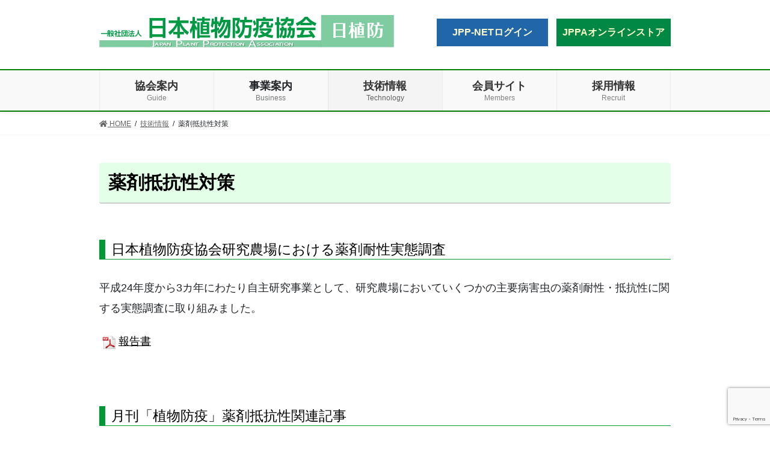

--- FILE ---
content_type: text/html; charset=UTF-8
request_url: https://www.jppa.or.jp/technorogy/teikousei
body_size: 79970
content:
<!DOCTYPE html>
<html lang="ja">
<head>
<meta charset="utf-8">
<meta http-equiv="X-UA-Compatible" content="IE=edge">
<meta name="viewport" content="width=device-width, initial-scale=1">

<!-- Global site tag (gtag.js) - Google Analytics -->
<script async src="https://www.googletagmanager.com/gtag/js?id=G-XFDCXXT8MQ"></script>
<script>
  window.dataLayer = window.dataLayer || [];
  function gtag(){dataLayer.push(arguments);}
  gtag('js', new Date());

  gtag('config', 'G-XFDCXXT8MQ');
</script>




	

<title>薬剤抵抗性対策 | 技術情報 | 日本植物防疫協会</title>
<meta name='robots' content='max-image-preview:large' />
	<style>img:is([sizes="auto" i], [sizes^="auto," i]) { contain-intrinsic-size: 3000px 1500px }</style>
	<link rel='dns-prefetch' href='//pro.fontawesome.com' />
<link rel="alternate" type="application/rss+xml" title="日本植物防疫協会 &raquo; フィード" href="https://www.jppa.or.jp/feed" />
<link rel="alternate" type="application/rss+xml" title="日本植物防疫協会 &raquo; コメントフィード" href="https://www.jppa.or.jp/comments/feed" />
<meta name="description" content="薬剤抵抗性対策日本植物防疫協会研究農場における薬剤耐性実態調査平成24年度から3カ年にわたり自主研究事業として、研究農場においていくつかの主要病害虫の薬剤耐性・抵抗性に関する実態調査に取り組みました。報告書&nbsp;月刊「植物防疫」薬剤抵抗性関連記事 「植物防疫」薬剤抵抗性関連記事（2022年3月31日現在）「植物防疫」アーカイブ&nbsp;国際機関・諸外国等の取" /><script type="text/javascript">
/* <![CDATA[ */
window._wpemojiSettings = {"baseUrl":"https:\/\/s.w.org\/images\/core\/emoji\/15.1.0\/72x72\/","ext":".png","svgUrl":"https:\/\/s.w.org\/images\/core\/emoji\/15.1.0\/svg\/","svgExt":".svg","source":{"concatemoji":"https:\/\/www.jppa.or.jp\/wpsite\/wp-includes\/js\/wp-emoji-release.min.js?ver=6.8.1"}};
/*! This file is auto-generated */
!function(i,n){var o,s,e;function c(e){try{var t={supportTests:e,timestamp:(new Date).valueOf()};sessionStorage.setItem(o,JSON.stringify(t))}catch(e){}}function p(e,t,n){e.clearRect(0,0,e.canvas.width,e.canvas.height),e.fillText(t,0,0);var t=new Uint32Array(e.getImageData(0,0,e.canvas.width,e.canvas.height).data),r=(e.clearRect(0,0,e.canvas.width,e.canvas.height),e.fillText(n,0,0),new Uint32Array(e.getImageData(0,0,e.canvas.width,e.canvas.height).data));return t.every(function(e,t){return e===r[t]})}function u(e,t,n){switch(t){case"flag":return n(e,"\ud83c\udff3\ufe0f\u200d\u26a7\ufe0f","\ud83c\udff3\ufe0f\u200b\u26a7\ufe0f")?!1:!n(e,"\ud83c\uddfa\ud83c\uddf3","\ud83c\uddfa\u200b\ud83c\uddf3")&&!n(e,"\ud83c\udff4\udb40\udc67\udb40\udc62\udb40\udc65\udb40\udc6e\udb40\udc67\udb40\udc7f","\ud83c\udff4\u200b\udb40\udc67\u200b\udb40\udc62\u200b\udb40\udc65\u200b\udb40\udc6e\u200b\udb40\udc67\u200b\udb40\udc7f");case"emoji":return!n(e,"\ud83d\udc26\u200d\ud83d\udd25","\ud83d\udc26\u200b\ud83d\udd25")}return!1}function f(e,t,n){var r="undefined"!=typeof WorkerGlobalScope&&self instanceof WorkerGlobalScope?new OffscreenCanvas(300,150):i.createElement("canvas"),a=r.getContext("2d",{willReadFrequently:!0}),o=(a.textBaseline="top",a.font="600 32px Arial",{});return e.forEach(function(e){o[e]=t(a,e,n)}),o}function t(e){var t=i.createElement("script");t.src=e,t.defer=!0,i.head.appendChild(t)}"undefined"!=typeof Promise&&(o="wpEmojiSettingsSupports",s=["flag","emoji"],n.supports={everything:!0,everythingExceptFlag:!0},e=new Promise(function(e){i.addEventListener("DOMContentLoaded",e,{once:!0})}),new Promise(function(t){var n=function(){try{var e=JSON.parse(sessionStorage.getItem(o));if("object"==typeof e&&"number"==typeof e.timestamp&&(new Date).valueOf()<e.timestamp+604800&&"object"==typeof e.supportTests)return e.supportTests}catch(e){}return null}();if(!n){if("undefined"!=typeof Worker&&"undefined"!=typeof OffscreenCanvas&&"undefined"!=typeof URL&&URL.createObjectURL&&"undefined"!=typeof Blob)try{var e="postMessage("+f.toString()+"("+[JSON.stringify(s),u.toString(),p.toString()].join(",")+"));",r=new Blob([e],{type:"text/javascript"}),a=new Worker(URL.createObjectURL(r),{name:"wpTestEmojiSupports"});return void(a.onmessage=function(e){c(n=e.data),a.terminate(),t(n)})}catch(e){}c(n=f(s,u,p))}t(n)}).then(function(e){for(var t in e)n.supports[t]=e[t],n.supports.everything=n.supports.everything&&n.supports[t],"flag"!==t&&(n.supports.everythingExceptFlag=n.supports.everythingExceptFlag&&n.supports[t]);n.supports.everythingExceptFlag=n.supports.everythingExceptFlag&&!n.supports.flag,n.DOMReady=!1,n.readyCallback=function(){n.DOMReady=!0}}).then(function(){return e}).then(function(){var e;n.supports.everything||(n.readyCallback(),(e=n.source||{}).concatemoji?t(e.concatemoji):e.wpemoji&&e.twemoji&&(t(e.twemoji),t(e.wpemoji)))}))}((window,document),window._wpemojiSettings);
/* ]]> */
</script>
<link rel='stylesheet' id='vkExUnit_common_style-css' href='https://www.jppa.or.jp/wpsite/wp-content/plugins/vk-all-in-one-expansion-unit/assets/css/vkExUnit_style.css?ver=9.112.4.0' type='text/css' media='all' />
<style id='vkExUnit_common_style-inline-css' type='text/css'>
:root {--ver_page_top_button_url:url(https://www.jppa.or.jp/wpsite/wp-content/plugins/vk-all-in-one-expansion-unit/assets/images/to-top-btn-icon.svg);}@font-face {font-weight: normal;font-style: normal;font-family: "vk_sns";src: url("https://www.jppa.or.jp/wpsite/wp-content/plugins/vk-all-in-one-expansion-unit/inc/sns/icons/fonts/vk_sns.eot?-bq20cj");src: url("https://www.jppa.or.jp/wpsite/wp-content/plugins/vk-all-in-one-expansion-unit/inc/sns/icons/fonts/vk_sns.eot?#iefix-bq20cj") format("embedded-opentype"),url("https://www.jppa.or.jp/wpsite/wp-content/plugins/vk-all-in-one-expansion-unit/inc/sns/icons/fonts/vk_sns.woff?-bq20cj") format("woff"),url("https://www.jppa.or.jp/wpsite/wp-content/plugins/vk-all-in-one-expansion-unit/inc/sns/icons/fonts/vk_sns.ttf?-bq20cj") format("truetype"),url("https://www.jppa.or.jp/wpsite/wp-content/plugins/vk-all-in-one-expansion-unit/inc/sns/icons/fonts/vk_sns.svg?-bq20cj#vk_sns") format("svg");}
.veu_promotion-alert__content--text {border: 1px solid rgba(0,0,0,0.125);padding: 0.5em 1em;border-radius: var(--vk-size-radius);margin-bottom: var(--vk-margin-block-bottom);font-size: 0.875rem;}/* Alert Content部分に段落タグを入れた場合に最後の段落の余白を0にする */.veu_promotion-alert__content--text p:last-of-type{margin-bottom:0;margin-top: 0;}
</style>
<style id='wp-emoji-styles-inline-css' type='text/css'>

	img.wp-smiley, img.emoji {
		display: inline !important;
		border: none !important;
		box-shadow: none !important;
		height: 1em !important;
		width: 1em !important;
		margin: 0 0.07em !important;
		vertical-align: -0.1em !important;
		background: none !important;
		padding: 0 !important;
	}
</style>
<link rel='stylesheet' id='wp-block-library-css' href='https://www.jppa.or.jp/wpsite/wp-includes/css/dist/block-library/style.min.css?ver=6.8.1' type='text/css' media='all' />
<style id='wp-block-library-inline-css' type='text/css'>
.vk-cols--reverse{flex-direction:row-reverse}.vk-cols--hasbtn{margin-bottom:0}.vk-cols--hasbtn>.row>.vk_gridColumn_item,.vk-cols--hasbtn>.wp-block-column{position:relative;padding-bottom:3em}.vk-cols--hasbtn>.row>.vk_gridColumn_item>.wp-block-buttons,.vk-cols--hasbtn>.row>.vk_gridColumn_item>.vk_button,.vk-cols--hasbtn>.wp-block-column>.wp-block-buttons,.vk-cols--hasbtn>.wp-block-column>.vk_button{position:absolute;bottom:0;width:100%}.vk-cols--fit.wp-block-columns{gap:0}.vk-cols--fit.wp-block-columns,.vk-cols--fit.wp-block-columns:not(.is-not-stacked-on-mobile){margin-top:0;margin-bottom:0;justify-content:space-between}.vk-cols--fit.wp-block-columns>.wp-block-column *:last-child,.vk-cols--fit.wp-block-columns:not(.is-not-stacked-on-mobile)>.wp-block-column *:last-child{margin-bottom:0}.vk-cols--fit.wp-block-columns>.wp-block-column>.wp-block-cover,.vk-cols--fit.wp-block-columns:not(.is-not-stacked-on-mobile)>.wp-block-column>.wp-block-cover{margin-top:0}.vk-cols--fit.wp-block-columns.has-background,.vk-cols--fit.wp-block-columns:not(.is-not-stacked-on-mobile).has-background{padding:0}@media(max-width: 599px){.vk-cols--fit.wp-block-columns:not(.has-background)>.wp-block-column:not(.has-background),.vk-cols--fit.wp-block-columns:not(.is-not-stacked-on-mobile):not(.has-background)>.wp-block-column:not(.has-background){padding-left:0 !important;padding-right:0 !important}}@media(min-width: 782px){.vk-cols--fit.wp-block-columns .block-editor-block-list__block.wp-block-column:not(:first-child),.vk-cols--fit.wp-block-columns>.wp-block-column:not(:first-child),.vk-cols--fit.wp-block-columns:not(.is-not-stacked-on-mobile) .block-editor-block-list__block.wp-block-column:not(:first-child),.vk-cols--fit.wp-block-columns:not(.is-not-stacked-on-mobile)>.wp-block-column:not(:first-child){margin-left:0}}@media(min-width: 600px)and (max-width: 781px){.vk-cols--fit.wp-block-columns .wp-block-column:nth-child(2n),.vk-cols--fit.wp-block-columns:not(.is-not-stacked-on-mobile) .wp-block-column:nth-child(2n){margin-left:0}.vk-cols--fit.wp-block-columns .wp-block-column:not(:only-child),.vk-cols--fit.wp-block-columns:not(.is-not-stacked-on-mobile) .wp-block-column:not(:only-child){flex-basis:50% !important}}.vk-cols--fit--gap1.wp-block-columns{gap:1px}@media(min-width: 600px)and (max-width: 781px){.vk-cols--fit--gap1.wp-block-columns .wp-block-column:not(:only-child){flex-basis:calc(50% - 1px) !important}}.vk-cols--fit.vk-cols--grid>.block-editor-block-list__block,.vk-cols--fit.vk-cols--grid>.wp-block-column,.vk-cols--fit.vk-cols--grid:not(.is-not-stacked-on-mobile)>.block-editor-block-list__block,.vk-cols--fit.vk-cols--grid:not(.is-not-stacked-on-mobile)>.wp-block-column{flex-basis:50%;box-sizing:border-box}@media(max-width: 599px){.vk-cols--fit.vk-cols--grid.vk-cols--grid--alignfull>.wp-block-column:nth-child(2)>.wp-block-cover,.vk-cols--fit.vk-cols--grid.vk-cols--grid--alignfull>.wp-block-column:nth-child(2)>.vk_outer,.vk-cols--fit.vk-cols--grid:not(.is-not-stacked-on-mobile).vk-cols--grid--alignfull>.wp-block-column:nth-child(2)>.wp-block-cover,.vk-cols--fit.vk-cols--grid:not(.is-not-stacked-on-mobile).vk-cols--grid--alignfull>.wp-block-column:nth-child(2)>.vk_outer{width:100vw;margin-right:calc((100% - 100vw)/2);margin-left:calc((100% - 100vw)/2)}}@media(min-width: 600px){.vk-cols--fit.vk-cols--grid.vk-cols--grid--alignfull>.wp-block-column:nth-child(2)>.wp-block-cover,.vk-cols--fit.vk-cols--grid.vk-cols--grid--alignfull>.wp-block-column:nth-child(2)>.vk_outer,.vk-cols--fit.vk-cols--grid:not(.is-not-stacked-on-mobile).vk-cols--grid--alignfull>.wp-block-column:nth-child(2)>.wp-block-cover,.vk-cols--fit.vk-cols--grid:not(.is-not-stacked-on-mobile).vk-cols--grid--alignfull>.wp-block-column:nth-child(2)>.vk_outer{margin-right:calc(100% - 50vw);width:50vw}}@media(min-width: 600px){.vk-cols--fit.vk-cols--grid.vk-cols--grid--alignfull.vk-cols--reverse>.wp-block-column,.vk-cols--fit.vk-cols--grid:not(.is-not-stacked-on-mobile).vk-cols--grid--alignfull.vk-cols--reverse>.wp-block-column{margin-left:0;margin-right:0}.vk-cols--fit.vk-cols--grid.vk-cols--grid--alignfull.vk-cols--reverse>.wp-block-column:nth-child(2)>.wp-block-cover,.vk-cols--fit.vk-cols--grid.vk-cols--grid--alignfull.vk-cols--reverse>.wp-block-column:nth-child(2)>.vk_outer,.vk-cols--fit.vk-cols--grid:not(.is-not-stacked-on-mobile).vk-cols--grid--alignfull.vk-cols--reverse>.wp-block-column:nth-child(2)>.wp-block-cover,.vk-cols--fit.vk-cols--grid:not(.is-not-stacked-on-mobile).vk-cols--grid--alignfull.vk-cols--reverse>.wp-block-column:nth-child(2)>.vk_outer{margin-left:calc(100% - 50vw)}}.vk-cols--menu h2,.vk-cols--menu h3,.vk-cols--menu h4,.vk-cols--menu h5{margin-bottom:.2em;text-shadow:#000 0 0 10px}.vk-cols--menu h2:first-child,.vk-cols--menu h3:first-child,.vk-cols--menu h4:first-child,.vk-cols--menu h5:first-child{margin-top:0}.vk-cols--menu p{margin-bottom:1rem;text-shadow:#000 0 0 10px}.vk-cols--menu .wp-block-cover__inner-container:last-child{margin-bottom:0}.vk-cols--fitbnrs .wp-block-column .wp-block-cover:hover img{filter:unset}.vk-cols--fitbnrs .wp-block-column .wp-block-cover:hover{background-color:unset}.vk-cols--fitbnrs .wp-block-column .wp-block-cover:hover .wp-block-cover__image-background{filter:unset !important}.vk-cols--fitbnrs .wp-block-cover .wp-block-cover__inner-container{position:absolute;height:100%;width:100%}.vk-cols--fitbnrs .vk_button{height:100%;margin:0}.vk-cols--fitbnrs .vk_button .vk_button_btn,.vk-cols--fitbnrs .vk_button .btn{height:100%;width:100%;border:none;box-shadow:none;background-color:unset !important;transition:unset}.vk-cols--fitbnrs .vk_button .vk_button_btn:hover,.vk-cols--fitbnrs .vk_button .btn:hover{transition:unset}.vk-cols--fitbnrs .vk_button .vk_button_btn:after,.vk-cols--fitbnrs .vk_button .btn:after{border:none}.vk-cols--fitbnrs .vk_button .vk_button_link_txt{width:100%;position:absolute;top:50%;left:50%;transform:translateY(-50%) translateX(-50%);font-size:2rem;text-shadow:#000 0 0 10px}.vk-cols--fitbnrs .vk_button .vk_button_link_subCaption{width:100%;position:absolute;top:calc(50% + 2.2em);left:50%;transform:translateY(-50%) translateX(-50%);text-shadow:#000 0 0 10px}@media(min-width: 992px){.vk-cols--media.wp-block-columns{gap:3rem}}.vk-fit-map figure{margin-bottom:0}.vk-fit-map iframe{position:relative;margin-bottom:0;display:block;max-height:400px;width:100vw}.vk-fit-map:is(.alignfull,.alignwide) div{max-width:100%}.vk-table--th--width25 :where(tr>*:first-child){width:25%}.vk-table--th--width30 :where(tr>*:first-child){width:30%}.vk-table--th--width35 :where(tr>*:first-child){width:35%}.vk-table--th--width40 :where(tr>*:first-child){width:40%}.vk-table--th--bg-bright :where(tr>*:first-child){background-color:var(--wp--preset--color--bg-secondary, rgba(0, 0, 0, 0.05))}@media(max-width: 599px){.vk-table--mobile-block :is(th,td){width:100%;display:block}.vk-table--mobile-block.wp-block-table table :is(th,td){border-top:none}}.vk-table--width--th25 :where(tr>*:first-child){width:25%}.vk-table--width--th30 :where(tr>*:first-child){width:30%}.vk-table--width--th35 :where(tr>*:first-child){width:35%}.vk-table--width--th40 :where(tr>*:first-child){width:40%}.no-margin{margin:0}@media(max-width: 599px){.wp-block-image.vk-aligncenter--mobile>.alignright{float:none;margin-left:auto;margin-right:auto}.vk-no-padding-horizontal--mobile{padding-left:0 !important;padding-right:0 !important}}
/* VK Color Palettes */
</style>
<style id='classic-theme-styles-inline-css' type='text/css'>
/*! This file is auto-generated */
.wp-block-button__link{color:#fff;background-color:#32373c;border-radius:9999px;box-shadow:none;text-decoration:none;padding:calc(.667em + 2px) calc(1.333em + 2px);font-size:1.125em}.wp-block-file__button{background:#32373c;color:#fff;text-decoration:none}
</style>
<style id='filebird-block-filebird-gallery-style-inline-css' type='text/css'>
ul.filebird-block-filebird-gallery{margin:auto!important;padding:0!important;width:100%}ul.filebird-block-filebird-gallery.layout-grid{display:grid;grid-gap:20px;align-items:stretch;grid-template-columns:repeat(var(--columns),1fr);justify-items:stretch}ul.filebird-block-filebird-gallery.layout-grid li img{border:1px solid #ccc;box-shadow:2px 2px 6px 0 rgba(0,0,0,.3);height:100%;max-width:100%;-o-object-fit:cover;object-fit:cover;width:100%}ul.filebird-block-filebird-gallery.layout-masonry{-moz-column-count:var(--columns);-moz-column-gap:var(--space);column-gap:var(--space);-moz-column-width:var(--min-width);columns:var(--min-width) var(--columns);display:block;overflow:auto}ul.filebird-block-filebird-gallery.layout-masonry li{margin-bottom:var(--space)}ul.filebird-block-filebird-gallery li{list-style:none}ul.filebird-block-filebird-gallery li figure{height:100%;margin:0;padding:0;position:relative;width:100%}ul.filebird-block-filebird-gallery li figure figcaption{background:linear-gradient(0deg,rgba(0,0,0,.7),rgba(0,0,0,.3) 70%,transparent);bottom:0;box-sizing:border-box;color:#fff;font-size:.8em;margin:0;max-height:100%;overflow:auto;padding:3em .77em .7em;position:absolute;text-align:center;width:100%;z-index:2}ul.filebird-block-filebird-gallery li figure figcaption a{color:inherit}

</style>
<style id='font-awesome-svg-styles-default-inline-css' type='text/css'>
.svg-inline--fa {
  display: inline-block;
  height: 1em;
  overflow: visible;
  vertical-align: -.125em;
}
</style>
<link rel='stylesheet' id='font-awesome-svg-styles-css' href='https://www.jppa.or.jp/wpsite/wp-content/uploads/font-awesome/v5.15.4/css/svg-with-js.css' type='text/css' media='all' />
<style id='font-awesome-svg-styles-inline-css' type='text/css'>
   .wp-block-font-awesome-icon svg::before,
   .wp-rich-text-font-awesome-icon svg::before {content: unset;}
</style>
<style id='global-styles-inline-css' type='text/css'>
:root{--wp--preset--aspect-ratio--square: 1;--wp--preset--aspect-ratio--4-3: 4/3;--wp--preset--aspect-ratio--3-4: 3/4;--wp--preset--aspect-ratio--3-2: 3/2;--wp--preset--aspect-ratio--2-3: 2/3;--wp--preset--aspect-ratio--16-9: 16/9;--wp--preset--aspect-ratio--9-16: 9/16;--wp--preset--color--black: #000000;--wp--preset--color--cyan-bluish-gray: #abb8c3;--wp--preset--color--white: #ffffff;--wp--preset--color--pale-pink: #f78da7;--wp--preset--color--vivid-red: #cf2e2e;--wp--preset--color--luminous-vivid-orange: #ff6900;--wp--preset--color--luminous-vivid-amber: #fcb900;--wp--preset--color--light-green-cyan: #7bdcb5;--wp--preset--color--vivid-green-cyan: #00d084;--wp--preset--color--pale-cyan-blue: #8ed1fc;--wp--preset--color--vivid-cyan-blue: #0693e3;--wp--preset--color--vivid-purple: #9b51e0;--wp--preset--gradient--vivid-cyan-blue-to-vivid-purple: linear-gradient(135deg,rgba(6,147,227,1) 0%,rgb(155,81,224) 100%);--wp--preset--gradient--light-green-cyan-to-vivid-green-cyan: linear-gradient(135deg,rgb(122,220,180) 0%,rgb(0,208,130) 100%);--wp--preset--gradient--luminous-vivid-amber-to-luminous-vivid-orange: linear-gradient(135deg,rgba(252,185,0,1) 0%,rgba(255,105,0,1) 100%);--wp--preset--gradient--luminous-vivid-orange-to-vivid-red: linear-gradient(135deg,rgba(255,105,0,1) 0%,rgb(207,46,46) 100%);--wp--preset--gradient--very-light-gray-to-cyan-bluish-gray: linear-gradient(135deg,rgb(238,238,238) 0%,rgb(169,184,195) 100%);--wp--preset--gradient--cool-to-warm-spectrum: linear-gradient(135deg,rgb(74,234,220) 0%,rgb(151,120,209) 20%,rgb(207,42,186) 40%,rgb(238,44,130) 60%,rgb(251,105,98) 80%,rgb(254,248,76) 100%);--wp--preset--gradient--blush-light-purple: linear-gradient(135deg,rgb(255,206,236) 0%,rgb(152,150,240) 100%);--wp--preset--gradient--blush-bordeaux: linear-gradient(135deg,rgb(254,205,165) 0%,rgb(254,45,45) 50%,rgb(107,0,62) 100%);--wp--preset--gradient--luminous-dusk: linear-gradient(135deg,rgb(255,203,112) 0%,rgb(199,81,192) 50%,rgb(65,88,208) 100%);--wp--preset--gradient--pale-ocean: linear-gradient(135deg,rgb(255,245,203) 0%,rgb(182,227,212) 50%,rgb(51,167,181) 100%);--wp--preset--gradient--electric-grass: linear-gradient(135deg,rgb(202,248,128) 0%,rgb(113,206,126) 100%);--wp--preset--gradient--midnight: linear-gradient(135deg,rgb(2,3,129) 0%,rgb(40,116,252) 100%);--wp--preset--font-size--small: 13px;--wp--preset--font-size--medium: 20px;--wp--preset--font-size--large: 36px;--wp--preset--font-size--x-large: 42px;--wp--preset--spacing--20: 0.44rem;--wp--preset--spacing--30: 0.67rem;--wp--preset--spacing--40: 1rem;--wp--preset--spacing--50: 1.5rem;--wp--preset--spacing--60: 2.25rem;--wp--preset--spacing--70: 3.38rem;--wp--preset--spacing--80: 5.06rem;--wp--preset--shadow--natural: 6px 6px 9px rgba(0, 0, 0, 0.2);--wp--preset--shadow--deep: 12px 12px 50px rgba(0, 0, 0, 0.4);--wp--preset--shadow--sharp: 6px 6px 0px rgba(0, 0, 0, 0.2);--wp--preset--shadow--outlined: 6px 6px 0px -3px rgba(255, 255, 255, 1), 6px 6px rgba(0, 0, 0, 1);--wp--preset--shadow--crisp: 6px 6px 0px rgba(0, 0, 0, 1);}:where(.is-layout-flex){gap: 0.5em;}:where(.is-layout-grid){gap: 0.5em;}body .is-layout-flex{display: flex;}.is-layout-flex{flex-wrap: wrap;align-items: center;}.is-layout-flex > :is(*, div){margin: 0;}body .is-layout-grid{display: grid;}.is-layout-grid > :is(*, div){margin: 0;}:where(.wp-block-columns.is-layout-flex){gap: 2em;}:where(.wp-block-columns.is-layout-grid){gap: 2em;}:where(.wp-block-post-template.is-layout-flex){gap: 1.25em;}:where(.wp-block-post-template.is-layout-grid){gap: 1.25em;}.has-black-color{color: var(--wp--preset--color--black) !important;}.has-cyan-bluish-gray-color{color: var(--wp--preset--color--cyan-bluish-gray) !important;}.has-white-color{color: var(--wp--preset--color--white) !important;}.has-pale-pink-color{color: var(--wp--preset--color--pale-pink) !important;}.has-vivid-red-color{color: var(--wp--preset--color--vivid-red) !important;}.has-luminous-vivid-orange-color{color: var(--wp--preset--color--luminous-vivid-orange) !important;}.has-luminous-vivid-amber-color{color: var(--wp--preset--color--luminous-vivid-amber) !important;}.has-light-green-cyan-color{color: var(--wp--preset--color--light-green-cyan) !important;}.has-vivid-green-cyan-color{color: var(--wp--preset--color--vivid-green-cyan) !important;}.has-pale-cyan-blue-color{color: var(--wp--preset--color--pale-cyan-blue) !important;}.has-vivid-cyan-blue-color{color: var(--wp--preset--color--vivid-cyan-blue) !important;}.has-vivid-purple-color{color: var(--wp--preset--color--vivid-purple) !important;}.has-black-background-color{background-color: var(--wp--preset--color--black) !important;}.has-cyan-bluish-gray-background-color{background-color: var(--wp--preset--color--cyan-bluish-gray) !important;}.has-white-background-color{background-color: var(--wp--preset--color--white) !important;}.has-pale-pink-background-color{background-color: var(--wp--preset--color--pale-pink) !important;}.has-vivid-red-background-color{background-color: var(--wp--preset--color--vivid-red) !important;}.has-luminous-vivid-orange-background-color{background-color: var(--wp--preset--color--luminous-vivid-orange) !important;}.has-luminous-vivid-amber-background-color{background-color: var(--wp--preset--color--luminous-vivid-amber) !important;}.has-light-green-cyan-background-color{background-color: var(--wp--preset--color--light-green-cyan) !important;}.has-vivid-green-cyan-background-color{background-color: var(--wp--preset--color--vivid-green-cyan) !important;}.has-pale-cyan-blue-background-color{background-color: var(--wp--preset--color--pale-cyan-blue) !important;}.has-vivid-cyan-blue-background-color{background-color: var(--wp--preset--color--vivid-cyan-blue) !important;}.has-vivid-purple-background-color{background-color: var(--wp--preset--color--vivid-purple) !important;}.has-black-border-color{border-color: var(--wp--preset--color--black) !important;}.has-cyan-bluish-gray-border-color{border-color: var(--wp--preset--color--cyan-bluish-gray) !important;}.has-white-border-color{border-color: var(--wp--preset--color--white) !important;}.has-pale-pink-border-color{border-color: var(--wp--preset--color--pale-pink) !important;}.has-vivid-red-border-color{border-color: var(--wp--preset--color--vivid-red) !important;}.has-luminous-vivid-orange-border-color{border-color: var(--wp--preset--color--luminous-vivid-orange) !important;}.has-luminous-vivid-amber-border-color{border-color: var(--wp--preset--color--luminous-vivid-amber) !important;}.has-light-green-cyan-border-color{border-color: var(--wp--preset--color--light-green-cyan) !important;}.has-vivid-green-cyan-border-color{border-color: var(--wp--preset--color--vivid-green-cyan) !important;}.has-pale-cyan-blue-border-color{border-color: var(--wp--preset--color--pale-cyan-blue) !important;}.has-vivid-cyan-blue-border-color{border-color: var(--wp--preset--color--vivid-cyan-blue) !important;}.has-vivid-purple-border-color{border-color: var(--wp--preset--color--vivid-purple) !important;}.has-vivid-cyan-blue-to-vivid-purple-gradient-background{background: var(--wp--preset--gradient--vivid-cyan-blue-to-vivid-purple) !important;}.has-light-green-cyan-to-vivid-green-cyan-gradient-background{background: var(--wp--preset--gradient--light-green-cyan-to-vivid-green-cyan) !important;}.has-luminous-vivid-amber-to-luminous-vivid-orange-gradient-background{background: var(--wp--preset--gradient--luminous-vivid-amber-to-luminous-vivid-orange) !important;}.has-luminous-vivid-orange-to-vivid-red-gradient-background{background: var(--wp--preset--gradient--luminous-vivid-orange-to-vivid-red) !important;}.has-very-light-gray-to-cyan-bluish-gray-gradient-background{background: var(--wp--preset--gradient--very-light-gray-to-cyan-bluish-gray) !important;}.has-cool-to-warm-spectrum-gradient-background{background: var(--wp--preset--gradient--cool-to-warm-spectrum) !important;}.has-blush-light-purple-gradient-background{background: var(--wp--preset--gradient--blush-light-purple) !important;}.has-blush-bordeaux-gradient-background{background: var(--wp--preset--gradient--blush-bordeaux) !important;}.has-luminous-dusk-gradient-background{background: var(--wp--preset--gradient--luminous-dusk) !important;}.has-pale-ocean-gradient-background{background: var(--wp--preset--gradient--pale-ocean) !important;}.has-electric-grass-gradient-background{background: var(--wp--preset--gradient--electric-grass) !important;}.has-midnight-gradient-background{background: var(--wp--preset--gradient--midnight) !important;}.has-small-font-size{font-size: var(--wp--preset--font-size--small) !important;}.has-medium-font-size{font-size: var(--wp--preset--font-size--medium) !important;}.has-large-font-size{font-size: var(--wp--preset--font-size--large) !important;}.has-x-large-font-size{font-size: var(--wp--preset--font-size--x-large) !important;}
:where(.wp-block-post-template.is-layout-flex){gap: 1.25em;}:where(.wp-block-post-template.is-layout-grid){gap: 1.25em;}
:where(.wp-block-columns.is-layout-flex){gap: 2em;}:where(.wp-block-columns.is-layout-grid){gap: 2em;}
:root :where(.wp-block-pullquote){font-size: 1.5em;line-height: 1.6;}
</style>
<link rel='stylesheet' id='contact-form-7-css' href='https://www.jppa.or.jp/wpsite/wp-content/plugins/contact-form-7/includes/css/styles.css?ver=6.1.4' type='text/css' media='all' />
<link rel='stylesheet' id='vk-swiper-style-css' href='https://www.jppa.or.jp/wpsite/wp-content/plugins/vk-blocks-pro/vendor/vektor-inc/vk-swiper/src/assets/css/swiper-bundle.min.css?ver=11.0.2' type='text/css' media='all' />
<link rel='stylesheet' id='parent-style-css' href='https://www.jppa.or.jp/wpsite/wp-content/themes/lightning-pro/style.css?ver=6.8.1' type='text/css' media='all' />
<link rel='stylesheet' id='font-awesome-pro-css' href='https://www.jppa.or.jp/wpsite/wp-content/fontawesome-pro-6.4.2-web/css/all.css?ver=6.4.2' type='text/css' media='all' />
<link rel='stylesheet' id='bootstrap-4-style-css' href='https://www.jppa.or.jp/wpsite/wp-content/themes/lightning-pro/library/bootstrap-4/css/bootstrap.min.css?ver=4.5.0' type='text/css' media='all' />
<link rel='stylesheet' id='lightning-common-style-css' href='https://www.jppa.or.jp/wpsite/wp-content/themes/lightning-pro/assets/css/common.css?ver=8.23.10' type='text/css' media='all' />
<style id='lightning-common-style-inline-css' type='text/css'>
/* vk-mobile-nav */:root {--vk-mobile-nav-menu-btn-bg-src: url("https://www.jppa.or.jp/wpsite/wp-content/themes/lightning-pro/inc/vk-mobile-nav/package/images/vk-menu-btn-black.svg");--vk-mobile-nav-menu-btn-close-bg-src: url("https://www.jppa.or.jp/wpsite/wp-content/themes/lightning-pro/inc/vk-mobile-nav/package/images/vk-menu-close-black.svg");--vk-menu-acc-icon-open-black-bg-src: url("https://www.jppa.or.jp/wpsite/wp-content/themes/lightning-pro/inc/vk-mobile-nav/package/images/vk-menu-acc-icon-open-black.svg");--vk-menu-acc-icon-open-white-bg-src: url("https://www.jppa.or.jp/wpsite/wp-content/themes/lightning-pro/inc/vk-mobile-nav/package/images/vk-menu-acc-icon-open-white.svg");--vk-menu-acc-icon-close-black-bg-src: url("https://www.jppa.or.jp/wpsite/wp-content/themes/lightning-pro/inc/vk-mobile-nav/package/images/vk-menu-close-black.svg");--vk-menu-acc-icon-close-white-bg-src: url("https://www.jppa.or.jp/wpsite/wp-content/themes/lightning-pro/inc/vk-mobile-nav/package/images/vk-menu-close-white.svg");}
</style>
<link rel='stylesheet' id='lightning-design-style-css' href='https://www.jppa.or.jp/wpsite/wp-content/plugins/lightning-skin-fort/bs4/css/style.css?ver=9.2.4' type='text/css' media='all' />
<style id='lightning-design-style-inline-css' type='text/css'>
:root {--color-key:#000000;--wp--preset--color--vk-color-primary:#000000;--color-key-dark:#077c01;}
/* ltg common custom */:root {--vk-menu-acc-btn-border-color:#333;--vk-color-primary:#000000;--color-key:#000000;--wp--preset--color--vk-color-primary:#000000;--color-key-dark:#077c01;}.bbp-submit-wrapper .button.submit { background-color:#077c01 ; }.bbp-submit-wrapper .button.submit:hover { background-color:#000000 ; }.veu_color_txt_key { color:#077c01 ; }.veu_color_bg_key { background-color:#077c01 ; }.veu_color_border_key { border-color:#077c01 ; }.btn-default { border-color:#000000;color:#000000;}.btn-default:focus,.btn-default:hover { border-color:#000000;background-color: #000000; }.wp-block-search__button,.btn-primary { background-color:#000000;border-color:#077c01; }.wp-block-search__button:focus,.wp-block-search__button:hover,.btn-primary:not(:disabled):not(.disabled):active,.btn-primary:focus,.btn-primary:hover { background-color:#077c01;border-color:#000000; }.btn-outline-primary { color : #000000 ; border-color:#000000; }.btn-outline-primary:not(:disabled):not(.disabled):active,.btn-outline-primary:focus,.btn-outline-primary:hover { color : #fff; background-color:#000000;border-color:#077c01; }a { color:#000000; }a:hover { color:#2b8e04; }
/* Fort */dt { border-left-color:#000000; }ul.page-numbers li span.page-numbers.current,.page-link dl .post-page-numbers.current { background-color:#000000; }h2,.mainSection-title,.subSection .widget .subSection-title { border-top-color:#000000; }.siteFooter { border-top-color:#000000; }@media (min-width: 992px){.gMenu_outer { border-top-color:#000000; }ul.gMenu > li:hover > a .gMenu_description,ul.gMenu > li.current-post-ancestor > a .gMenu_description,ul.gMenu > li.current-menu-item > a .gMenu_description,ul.gMenu > li.current-menu-parent > a .gMenu_description,ul.gMenu > li.current-menu-ancestor > a .gMenu_description,ul.gMenu > li.current_page_parent > a .gMenu_description,ul.gMenu > li.current_page_ancestor > a .gMenu_description { color: #000000; }.gMenu_outer { border-top-color:#077c01; }} /* @media (min-width: 768px){ */.btn-default { border-color:#e5e5e5; color:#535353; }:root {--g_nav_main_acc_icon_open_url:url(https://www.jppa.or.jp/wpsite/wp-content/themes/lightning-pro/inc/vk-mobile-nav/package/images/vk-menu-acc-icon-open-black.svg);--g_nav_main_acc_icon_close_url: url(https://www.jppa.or.jp/wpsite/wp-content/themes/lightning-pro/inc/vk-mobile-nav/package/images/vk-menu-close-black.svg);--g_nav_sub_acc_icon_open_url: url(https://www.jppa.or.jp/wpsite/wp-content/themes/lightning-pro/inc/vk-mobile-nav/package/images/vk-menu-acc-icon-open-black.svg);--g_nav_sub_acc_icon_close_url: url(https://www.jppa.or.jp/wpsite/wp-content/themes/lightning-pro/inc/vk-mobile-nav/package/images/vk-menu-close-black.svg);}
/* Pro Title Design */ h2,.mainSection .cart_totals h2,h2.mainSection-title { background-color:unset;position: relative;border:none;padding:unset;margin-left: auto;margin-right: auto;border-radius:unset;outline: unset;outline-offset: unset;box-shadow: unset;content:none;overflow: unset;background-color:#000000;padding: 0.6em 0.7em 0.5em;margin-bottom:1.2em;color:#fff;border-radius:4px;}h2 a,.mainSection .cart_totals h2 a,h2.mainSection-title a { color:#fff;}h2::before,.mainSection .cart_totals h2::before,h2.mainSection-title::before { background-color:unset;position: relative;border:none;padding:unset;margin-left: auto;margin-right: auto;border-radius:unset;outline: unset;outline-offset: unset;box-shadow: unset;content:none;overflow: unset;}h2::after,.mainSection .cart_totals h2::after,h2.mainSection-title::after { background-color:unset;position: relative;border:none;padding:unset;margin-left: auto;margin-right: auto;border-radius:unset;outline: unset;outline-offset: unset;box-shadow: unset;content:none;overflow: unset;}
/* Lightning_Header_Logo_After_Widget */@media (min-width: 992px){.siteHeader_sub {padding-left:2em;float:right;}}
/* page header */.page-header{ position:relative;color:#000000;text-shadow:0px 0px 10px #ffffff;text-align:center;}.page-header h1.page-header_pageTitle,.page-header div.page-header_pageTitle{margin-top:2.7em;margin-bottom:calc( 2.7em - 0.1em );}
/* Font switch */.navbar-brand.siteHeader_logo{ font-family:"游ゴシック Medium","Yu Gothic Medium","游ゴシック体",YuGothic,"ヒラギノ角ゴ ProN W3", Hiragino Kaku Gothic ProN,sans-serif;font-display: swap;}.gMenu_name,.vk-mobile-nav .menu,.mobile-fix-nav-menu{ font-family:"游ゴシック Medium","Yu Gothic Medium","游ゴシック体",YuGothic,"ヒラギノ角ゴ ProN W3", Hiragino Kaku Gothic ProN,sans-serif;font-display: swap;}.gMenu_description{ font-family:"游ゴシック Medium","Yu Gothic Medium","游ゴシック体",YuGothic,"ヒラギノ角ゴ ProN W3", Hiragino Kaku Gothic ProN,sans-serif;font-display: swap;}h1,h2,h3,h4,h5,h6,dt,.page-header_pageTitle,.mainSection-title,.subSection-title,.veu_leadTxt,.lead{ font-family:"游ゴシック Medium","Yu Gothic Medium","游ゴシック体",YuGothic,"ヒラギノ角ゴ ProN W3", Hiragino Kaku Gothic ProN,sans-serif;font-display: swap;}body{ font-family:"游ゴシック Medium","Yu Gothic Medium","游ゴシック体",YuGothic,"ヒラギノ角ゴ ProN W3", Hiragino Kaku Gothic ProN,sans-serif;font-display: swap;}
.vk-campaign-text{background:#eab010;color:#fff;}.vk-campaign-text_btn,.vk-campaign-text_btn:link,.vk-campaign-text_btn:visited,.vk-campaign-text_btn:focus,.vk-campaign-text_btn:active{background:#fff;color:#4c4c4c;}a.vk-campaign-text_btn:hover{background:#eab010;color:#fff;}.vk-campaign-text_link,.vk-campaign-text_link:link,.vk-campaign-text_link:hover,.vk-campaign-text_link:visited,.vk-campaign-text_link:active,.vk-campaign-text_link:focus{color:#fff;}
.siteFooter {background-color:#eeffee;color:#000000;}.siteFooter .nav li a,.siteFooter .widget a,.siteFooter a {color:#000000;}
</style>
<link rel='stylesheet' id='vk-font-awesome-css' href='https://www.jppa.or.jp/wpsite/wp-content/themes/lightning-pro/vendor/vektor-inc/font-awesome-versions/src/versions/6/css/all.min.css?ver=6.4.2' type='text/css' media='all' />
<link rel='stylesheet' id='vk-blocks-build-css-css' href='https://www.jppa.or.jp/wpsite/wp-content/plugins/vk-blocks-pro/build/block-build.css?ver=1.115.0.0' type='text/css' media='all' />
<style id='vk-blocks-build-css-inline-css' type='text/css'>

	:root {
		--vk_image-mask-circle: url(https://www.jppa.or.jp/wpsite/wp-content/plugins/vk-blocks-pro/inc/vk-blocks/images/circle.svg);
		--vk_image-mask-wave01: url(https://www.jppa.or.jp/wpsite/wp-content/plugins/vk-blocks-pro/inc/vk-blocks/images/wave01.svg);
		--vk_image-mask-wave02: url(https://www.jppa.or.jp/wpsite/wp-content/plugins/vk-blocks-pro/inc/vk-blocks/images/wave02.svg);
		--vk_image-mask-wave03: url(https://www.jppa.or.jp/wpsite/wp-content/plugins/vk-blocks-pro/inc/vk-blocks/images/wave03.svg);
		--vk_image-mask-wave04: url(https://www.jppa.or.jp/wpsite/wp-content/plugins/vk-blocks-pro/inc/vk-blocks/images/wave04.svg);
	}
	

	:root {

		--vk-balloon-border-width:1px;

		--vk-balloon-speech-offset:-12px;
	}
	

	:root {
		--vk_flow-arrow: url(https://www.jppa.or.jp/wpsite/wp-content/plugins/vk-blocks-pro/inc/vk-blocks/images/arrow_bottom.svg);
	}
	
</style>
<link rel='stylesheet' id='lightning-late-load-style-css' href='https://www.jppa.or.jp/wpsite/wp-content/plugins/lightning-skin-fort/bs4/css/style-late.css?ver=9.2.4' type='text/css' media='all' />
<link rel='stylesheet' id='lightning-theme-style-css' href='https://www.jppa.or.jp/wpsite/wp-content/themes/lightning-pro-child-sample/style.css?ver=8.23.10' type='text/css' media='all' />
<link rel='stylesheet' id='vk-mobile-fix-nav-css' href='https://www.jppa.or.jp/wpsite/wp-content/themes/lightning-pro/inc/vk-mobile-fix-nav/package/css/vk-mobile-fix-nav.css?ver=0.0.0' type='text/css' media='all' />
<link rel='stylesheet' id='vk-media-posts-style-css' href='https://www.jppa.or.jp/wpsite/wp-content/themes/lightning-pro/inc/media-posts/package/css/media-posts.css?ver=1.2' type='text/css' media='all' />
<link rel='stylesheet' id='font-awesome-official-css' href='https://pro.fontawesome.com/releases/v5.15.4/css/all.css' type='text/css' media='all' integrity="sha384-rqn26AG5Pj86AF4SO72RK5fyefcQ/x32DNQfChxWvbXIyXFePlEktwD18fEz+kQU" crossorigin="anonymous" />
<link rel='stylesheet' id='tablepress-default-css' href='https://www.jppa.or.jp/wpsite/wp-content/tablepress-combined.min.css?ver=37' type='text/css' media='all' />
<link rel='stylesheet' id='cf7_calculator-css' href='https://www.jppa.or.jp/wpsite/wp-content/plugins/cf7-cost-calculator-price-calculation/frontend/js/style.css?ver=6.8.1' type='text/css' media='all' />
<link rel='stylesheet' id='font-awesome-official-v4shim-css' href='https://pro.fontawesome.com/releases/v5.15.4/css/v4-shims.css' type='text/css' media='all' integrity="sha384-sKQhO4q55X7e4nIIO+wnutVfpIITv8+QJG6hE15hThUjV3ssIxUGT4VAoAGYmOU5" crossorigin="anonymous" />
<style id='font-awesome-official-v4shim-inline-css' type='text/css'>
@font-face {
font-family: "FontAwesome";
font-display: block;
src: url("https://pro.fontawesome.com/releases/v5.15.4/webfonts/fa-brands-400.eot"),
		url("https://pro.fontawesome.com/releases/v5.15.4/webfonts/fa-brands-400.eot?#iefix") format("embedded-opentype"),
		url("https://pro.fontawesome.com/releases/v5.15.4/webfonts/fa-brands-400.woff2") format("woff2"),
		url("https://pro.fontawesome.com/releases/v5.15.4/webfonts/fa-brands-400.woff") format("woff"),
		url("https://pro.fontawesome.com/releases/v5.15.4/webfonts/fa-brands-400.ttf") format("truetype"),
		url("https://pro.fontawesome.com/releases/v5.15.4/webfonts/fa-brands-400.svg#fontawesome") format("svg");
}

@font-face {
font-family: "FontAwesome";
font-display: block;
src: url("https://pro.fontawesome.com/releases/v5.15.4/webfonts/fa-solid-900.eot"),
		url("https://pro.fontawesome.com/releases/v5.15.4/webfonts/fa-solid-900.eot?#iefix") format("embedded-opentype"),
		url("https://pro.fontawesome.com/releases/v5.15.4/webfonts/fa-solid-900.woff2") format("woff2"),
		url("https://pro.fontawesome.com/releases/v5.15.4/webfonts/fa-solid-900.woff") format("woff"),
		url("https://pro.fontawesome.com/releases/v5.15.4/webfonts/fa-solid-900.ttf") format("truetype"),
		url("https://pro.fontawesome.com/releases/v5.15.4/webfonts/fa-solid-900.svg#fontawesome") format("svg");
}

@font-face {
font-family: "FontAwesome";
font-display: block;
src: url("https://pro.fontawesome.com/releases/v5.15.4/webfonts/fa-regular-400.eot"),
		url("https://pro.fontawesome.com/releases/v5.15.4/webfonts/fa-regular-400.eot?#iefix") format("embedded-opentype"),
		url("https://pro.fontawesome.com/releases/v5.15.4/webfonts/fa-regular-400.woff2") format("woff2"),
		url("https://pro.fontawesome.com/releases/v5.15.4/webfonts/fa-regular-400.woff") format("woff"),
		url("https://pro.fontawesome.com/releases/v5.15.4/webfonts/fa-regular-400.ttf") format("truetype"),
		url("https://pro.fontawesome.com/releases/v5.15.4/webfonts/fa-regular-400.svg#fontawesome") format("svg");
unicode-range: U+F004-F005,U+F007,U+F017,U+F022,U+F024,U+F02E,U+F03E,U+F044,U+F057-F059,U+F06E,U+F070,U+F075,U+F07B-F07C,U+F080,U+F086,U+F089,U+F094,U+F09D,U+F0A0,U+F0A4-F0A7,U+F0C5,U+F0C7-F0C8,U+F0E0,U+F0EB,U+F0F3,U+F0F8,U+F0FE,U+F111,U+F118-F11A,U+F11C,U+F133,U+F144,U+F146,U+F14A,U+F14D-F14E,U+F150-F152,U+F15B-F15C,U+F164-F165,U+F185-F186,U+F191-F192,U+F1AD,U+F1C1-F1C9,U+F1CD,U+F1D8,U+F1E3,U+F1EA,U+F1F6,U+F1F9,U+F20A,U+F247-F249,U+F24D,U+F254-F25B,U+F25D,U+F267,U+F271-F274,U+F279,U+F28B,U+F28D,U+F2B5-F2B6,U+F2B9,U+F2BB,U+F2BD,U+F2C1-F2C2,U+F2D0,U+F2D2,U+F2DC,U+F2ED,U+F328,U+F358-F35B,U+F3A5,U+F3D1,U+F410,U+F4AD;
}
</style>
<script type="text/javascript" src="https://www.jppa.or.jp/wpsite/wp-includes/js/jquery/jquery.min.js?ver=3.7.1" id="jquery-core-js"></script>
<script type="text/javascript" src="https://www.jppa.or.jp/wpsite/wp-includes/js/jquery/jquery-migrate.min.js?ver=3.4.1" id="jquery-migrate-js"></script>
<script type="text/javascript" id="vk-blocks/breadcrumb-script-js-extra">
/* <![CDATA[ */
var vkBreadcrumbSeparator = {"separator":""};
/* ]]> */
</script>
<script type="text/javascript" src="https://www.jppa.or.jp/wpsite/wp-content/plugins/vk-blocks-pro/build/vk-breadcrumb.min.js?ver=1.115.0.0" id="vk-blocks/breadcrumb-script-js"></script>
<script type="text/javascript" src="https://www.jppa.or.jp/wpsite/wp-content/plugins/cf7-cost-calculator-price-calculation/frontend/js/autoNumeric-1.9.45.js?ver=1.9.45" id="autoNumeric-js"></script>
<script type="text/javascript" src="https://www.jppa.or.jp/wpsite/wp-content/plugins/cf7-cost-calculator-price-calculation/frontend/js/formula_evaluator-min.js?ver=6.8.1" id="formula_evaluator-js"></script>
<script type="text/javascript" id="cf7_calculator-js-extra">
/* <![CDATA[ */
var cf7_calculator = {"data":""};
/* ]]> */
</script>
<script type="text/javascript" src="https://www.jppa.or.jp/wpsite/wp-content/plugins/cf7-cost-calculator-price-calculation/frontend/js/cf7_calculator.js?ver=6.8.1" id="cf7_calculator-js"></script>
<link rel="https://api.w.org/" href="https://www.jppa.or.jp/wp-json/" /><link rel="alternate" title="JSON" type="application/json" href="https://www.jppa.or.jp/wp-json/wp/v2/pages/2566" /><link rel="EditURI" type="application/rsd+xml" title="RSD" href="https://www.jppa.or.jp/wpsite/xmlrpc.php?rsd" />
<meta name="generator" content="WordPress 6.8.1" />
<link rel="canonical" href="https://www.jppa.or.jp/technorogy/teikousei" />
<link rel='shortlink' href='https://www.jppa.or.jp/?p=2566' />
<link rel="alternate" title="oEmbed (JSON)" type="application/json+oembed" href="https://www.jppa.or.jp/wp-json/oembed/1.0/embed?url=https%3A%2F%2Fwww.jppa.or.jp%2Ftechnorogy%2Fteikousei" />
<link rel="alternate" title="oEmbed (XML)" type="text/xml+oembed" href="https://www.jppa.or.jp/wp-json/oembed/1.0/embed?url=https%3A%2F%2Fwww.jppa.or.jp%2Ftechnorogy%2Fteikousei&#038;format=xml" />
<style id="lightning-color-custom-for-plugins" type="text/css">/* ltg theme common */.color_key_bg,.color_key_bg_hover:hover{background-color: #000000;}.color_key_txt,.color_key_txt_hover:hover{color: #000000;}.color_key_border,.color_key_border_hover:hover{border-color: #000000;}.color_key_dark_bg,.color_key_dark_bg_hover:hover{background-color: #077c01;}.color_key_dark_txt,.color_key_dark_txt_hover:hover{color: #077c01;}.color_key_dark_border,.color_key_dark_border_hover:hover{border-color: #077c01;}</style><link rel="icon" href="https://www.jppa.or.jp/wpsite/wp-content/uploads/2021/05/cropped-icon_jppa-32x32.png" sizes="32x32" />
<link rel="icon" href="https://www.jppa.or.jp/wpsite/wp-content/uploads/2021/05/cropped-icon_jppa-192x192.png" sizes="192x192" />
<link rel="apple-touch-icon" href="https://www.jppa.or.jp/wpsite/wp-content/uploads/2021/05/cropped-icon_jppa-180x180.png" />
<meta name="msapplication-TileImage" content="https://www.jppa.or.jp/wpsite/wp-content/uploads/2021/05/cropped-icon_jppa-270x270.png" />
		<style type="text/css">/* VK CSS Customize */p{font-size:18px;　　font-family:"Font Awesome 5 pro";}li{font-size:16px;}a{color:#000;text-decoration:underline;}a:hover{color:#268e04;text-decoration:none;}.gMenu>li .gMenu_name{font-size:18px;display:block;white-space:nowrap;text-decoration:none;}.gMenu>li .gMenu_description{font-size:12px;text-decoration:none;}.gMenu li{font-size:16px;}.device-pc .gMenu>li a{text-decoration:none;}.headerbtn li:not(:last-of-type){margin-right:10px;}.headerbtn li a{color:#FFFFCC;background:#2266aa;padding:10px 26px;display:block;}.headerbtn li a:hover{opacity:0.5;}.headerbtn li:last-of-type a{color:#FFFFCC;background:#008844;padding:10px 10px;}.headerbtn li{display:inline-block;}.siteHeader_sub{font-size:16px;} .catagory-type{display:none;}.entry-standard{display:none;} a:hover img{opacity:0.5;filter:alpha(opacity=50);-ms-filter:“alpha( opacity=50 )”;transition:0.1s;}.wp-block-image a:hover{-webkit-filter:brightness(0.8);-moz-filter:brightness(0.8);-o-filter:brightness(0.8);-ms-filter:brightness(0.8);filter:brightness(0.8);}.carousel-inner{max-width:1500px;margin:0 auto;}.carousel{background-color:#f0fff0;}element.style{}.page-template-page-lp-builder .siteContent{padding-bottom:0;}.page-template-page-lp .siteContent, .page-template-page-lp-builder .siteContent{padding-top:0;}.headerbtn{padding-left:10px;}.siteHeadContainer.container .navbar-header,.gMenu_outer nav,.container{width:980px;max-width:100%;}@media (min-width:992px) and (max-width:1199px){.page-template-page-lp-builder .siteContent{margin:0 auto;   width:980px;max-width:100%;}}.postListText_date{font-size:18px;white-space:nowrap;display:block;float:left;margin:0 8px;min-width:115px;margin-right:1em;}@media (max-width:768px){.postListText_date{font-size:16px;}}.vk_posts .postListText_date{font-weight:bold;}.postListText_date::before{content:'';width:8px;height:8px;border-radius:50%;background:#99cc99;display:inline-block;margin:0 8px 2px 0;}.postListText{position:relative;left:10px;}@media (max-width:768px){.postListText{position:relative;left:0px;height:100px;}}.postListText_title{font-size:18px;display:block;overflow:hidden;margin:0 8px;}@media (max-width:768px){.postListText_title{line-height:1;font-size:16px;}}.postListText_title a:hover{color:#077c01;}p.has-background{padding:1.2em 1em;　　margin-bottom:0.2em;}.postListText{padding:.4rem 0 .7rem;border-bottom:1px dotted #ccc;display:block;overflow:hidden;width:100%;　　height:auto;}.vk_posts-layout-postListText{margin-bottom:.4rem;}body span.postListText_date published{color:green;}.siteFooter{border-top:1px solid #ffffff;}body, html .siteFooter{font-size:13px;} .btn-primary{background-color:#008844;border-color:#ffffff;}.btn-primary:hover{background-color:GREY;border-color:#ffffff;}.page-header{display:none;}.siteContent h2{font-size:30px;font-weight:bold;padding-top:.5em;padding-bottom:.5em;padding-left:.5em;margin-bottom:2em;background-color:#e4ffe8;border-bottom:2px solid #cccccc;color:#000000;}h3{border-bottom:1px solid #009933;border-top:none;border-left:10px solid #009933;text-align:left;background-color:#fff;font-size:1.8em;color:#000;margin-bottom:30px;padding:2px 2px 2px 10px;}h4{position:relative;padding:5px 5px 5px 42px;background:#99ccbb;font-size:20px;color:white;margin-left:-33px;line-height:1.3;z-index:-1;}h4:before{position:absolute;content:'';left:-2px;top:-2px;border:none;border-left:solid 40px white;border-bottom:solid 79px transparent;z-index:-2}h5{border:0px;text-align:left;background:#fff no-repeat left center;font-size:1.7em;color:#000;border-bottom:1px dotted #009933;padding:8px 0px 2px 5px;}h5::before{content:"";display:inline-block;width:0;height:0;margin:0 0.5em 0 0;border:8px solid transparent;border-right:0 solid transparent;border-left:8px solid #009933;}.container .sectionBox .footerWidget{padding-left:0px;padding-right:0px;padding-top:15px;}@media (min-width:992px).gMenu_outer{border-top:1px solid #808080;}ul.gMenu a:hover{color:#ffffff;background-color:#999999;}.gMenu>li>ul.sub-menu{background-color:#f9f9f9;box-shadow:2px 2px 3px rgb(0 0 0 / 20%);left:50%;margin-left:-95px;width:190px;}.gMenu>li>ul.sub-menu a:hover{color:#ffffff;background-color:#999999;}.wp-block-group__inner-container{margin:30PX 25PX;padding:35PX;}.vk_post{margin-left:15px;}@media (min-width:768px){.vk_post{margin-right:30px;}}.site Footer .sectionBox{background:grey;color:#ffffff;}.siteHeader .siteHeader_logo img{max-height:80px;}.gMenu_outer{border-bottom:2px solid #077c01;}.section.siteFooter .footerover{border-top:none;　　margin:0 -200%;　　padding:0 200%;background:#077c01;}.copySection p{font-size:15px;color:#ffffff;}.siteFooter .copySection a{color:#ffffff;border-bottom:none;}.siteFooter .copySection a:hover{color:#268e04;text-decoration:none;}input[type="text"],input[type="password"],input[type="datetime"],input[type="date"],input[type="month"],input[type="time"],input[type="week"],input[type="number"],input[type="email"],input[type="url"],input[type="search"],input[type="tel"],input[type="color"],select,textarea,.field{display:block;width:100%;height:45px;margin-bottom:0;padding:0 12px;border:0;border-radius:3px;background-color:#eff1f5;box-shadow:none;color:#5c6b80;font-size:1em;vertical-align:middle;line-height:45px;transition:background-color 0.24s ease-in-out;}textarea{max-width:100%;min-height:120px;line-height:1.5em;padding:0.5em;overflow:auto;}@media(max-width:500px){.inquiry td, .inquiry th{display:block !important;width:100% !important;border-top:none !important;-webkit-box-sizing:border-box !important;-moz-box-sizing:border-box !important;box-sizing:border-box !important}.inquiry tr:first-child th{border-top:1px solid #d7d7d7 !important}.inquiry .any, .inquiry .haveto{font-size:10px}}.inquiry th{text-align:left;font-size:14px;color:#444;padding-right:5px;width:30%;background:#f7f7f7;border:solid 1px #d7d7d7}.inquiry td{font-size:15px;border:solid 1px #d7d7d7}.entry-content .inquiry tr,.entry-content table{border:solid 1px #d7d7d7}.haveto{font-size:7px;padding:5px;background:#ff9393;color:#fff;border-radius:2px;margin-right:5px;position:relative;bottom:1px}.any{font-size:7px;padding:5px;background:#93c9ff;color:#fff;border-radius:2px;margin-right:5px;position:relative;bottom:1px}.verticallist .wpcf7-list-item{display:block;}#formbtn{display:block;padding:15px;width:350px;background:#077c01;color:#fff;font-size:18px;font-weight:700;border-radius:2px;margin:25px auto 0}#formbtn:hover{background:#fff;color:#077c01;border:2px solid #077c01;}th{font-weight:700;text-transform:none;padding:13px}td{border-top:1px solid #ededed;padding:12px}input,select,textarea{border:1px solid #dfdfdf;letter-spacing:1px;margin:0;max-width:100%;resize:none}#formbtn{background:#077c01;}.btn-primary:disabled{border-color:#cccccc;}.wpcf7-list-item{display:block !important;}.headerbtn li{margin-top:11px;}a.ext-link[target="_blank"]::after{font-family:"Font Awesome 5 Free";content:"\f360";margin:0 4px;font-weight:600;font-size:1.1em;}.button_a{position:relative;display:inline-block;padding:0.25em 0.5em;text-decoration:none;color:#FFF;background:#fd9535; border-bottom:solid 2px #d27d00; border-radius:4px; box-shadow:inset 0 2px 0 rgba(255,255,255,0.2), 0 2px 2px rgba(0, 0, 0, 0.19);font-weight:bold;}.button_a:active{border-bottom:solid 2px #fd9535;box-shadow:0 0 2px rgba(0, 0, 0, 0.30);}td p{margin-bottom:0;}.siteFooter .copySection a:hover{color:#ffffff;　 font-weight:1000;text-decoration:none;}.gMenu ul li｛　　font-family:"Font Awesome 5 pro";}element.style{}.mainSection>aside:last-child, .mainSection>div:last-child, .sideSection>aside:last-child, .sideSection>div:last-child{margin-bottom:0;}.postNextPrev{display:none;}.entry-meta_items_term{display:none;}.fa_v5_css .entry-meta_items.published::before{display:none;}.entry-meta-dataList{display:none;}.entry-meta_items{font-size:18px;}@media (min-width:768px){.vk_posts .postListText_title{margin-left:180px;margin-bottom:13px;}}/* End VK CSS Customize */</style>
			
</head>
<body class="wp-singular page-template-default page page-id-2566 page-child parent-pageid-1774 custom-background wp-theme-lightning-pro wp-child-theme-lightning-pro-child-sample vk-blocks fa_v6_css post-name-teikousei post-type-page bootstrap4 device-pc mobile-fix-nav_enable">
<a class="skip-link screen-reader-text" href="#main">コンテンツに移動</a>
<a class="skip-link screen-reader-text" href="#vk-mobile-nav">ナビゲーションに移動</a>
<header class="siteHeader">
		<div class="container siteHeadContainer">
		<div class="navbar-header">
						<p class="navbar-brand siteHeader_logo">
			<a href="https://www.jppa.or.jp/">
				<span><img src="https://jppa.or.jp/wpsite/wp-content/uploads/2021/02/jppa_top_logo.png" alt="日本植物防疫協会" /></span>
			</a>
			</p>
			<div class="siteHeader_sub"><aside class="widget_text widget widget_custom_html" id="custom_html-4"><div class="textwidget custom-html-widget"><ul class="headerbtn">
<li><a href="https://web1.jppn.ne.jp/member/" style="text-decoration: none; font-weight:bold;">JPP-NETログイン</a></li>
<li><a href="https://jppaonlinestore.raku-uru.jp/" style="text-decoration: none; font-weight:bold; ">JPPAオンラインストア</a></li>
</ul></div></aside></div>		</div>

					<div id="gMenu_outer" class="gMenu_outer">
				<nav class="menu-headernavigation-container"><ul id="menu-headernavigation" class="menu gMenu vk-menu-acc"><li id="menu-item-4914" class="menu-item menu-item-type-post_type menu-item-object-page menu-item-has-children"><a href="https://www.jppa.or.jp/guide"><strong class="gMenu_name">協会案内</strong><span class="gMenu_description">Guide</span></a>
<ul class="sub-menu">
	<li id="menu-item-4930" class="menu-item menu-item-type-post_type menu-item-object-page"><a href="https://www.jppa.or.jp/guide/greeting"><i class="fas fa-angle-right"></i>　ごあいさつ</a></li>
	<li id="menu-item-1802" class="menu-item menu-item-type-post_type menu-item-object-page"><a href="https://www.jppa.or.jp/guide/overview"><i class="fas fa-angle-right"></i>　事業概要</a></li>
	<li id="menu-item-1801" class="menu-item menu-item-type-post_type menu-item-object-page"><a href="https://www.jppa.or.jp/guide/history"><i class="fas fa-angle-right"></i>　沿革</a></li>
	<li id="menu-item-1812" class="menu-item menu-item-type-post_type menu-item-object-page"><a href="https://www.jppa.or.jp/guide/organization"><i class="fas fa-angle-right"></i>　組織・事業所</a></li>
	<li id="menu-item-3682" class="menu-item menu-item-type-post_type menu-item-object-page"><a href="https://www.jppa.or.jp/guide/public-2"><i class="fas fa-angle-right"></i>　情報公開</a></li>
</ul>
</li>
<li id="menu-item-3355" class="menu-item menu-item-type-custom menu-item-object-custom menu-item-has-children"><a><strong class="gMenu_name">事業案内</strong><span class="gMenu_description">Business</span></a>
<ul class="sub-menu">
	<li id="menu-item-3218" class="menu-item menu-item-type-post_type menu-item-object-page"><a href="https://www.jppa.or.jp/test"><i class="fas fa-angle-right"></i>　受託試験</a></li>
	<li id="menu-item-2330" class="menu-item menu-item-type-post_type menu-item-object-page"><a href="https://www.jppa.or.jp/event"><i class="fas fa-angle-right"></i>　シンポジウム・研修会</a></li>
	<li id="menu-item-2329" class="menu-item menu-item-type-post_type menu-item-object-page"><a href="https://www.jppa.or.jp/museum"><i class="fas fa-angle-right"></i>　植物防疫資料館・デジタル資料館</a></li>
</ul>
</li>
<li id="menu-item-1780" class="menu-item menu-item-type-post_type menu-item-object-page current-page-ancestor current-menu-parent current-page-parent current_page_ancestor menu-item-has-children"><a href="https://www.jppa.or.jp/technorogy"><strong class="gMenu_name">技術情報</strong><span class="gMenu_description">Technology</span></a>
<ul class="sub-menu">
	<li id="menu-item-2571" class="menu-item menu-item-type-post_type menu-item-object-page"><a href="https://www.jppa.or.jp/technorogy/yosatsu"><i class="fas fa-angle-right"></i>　発生予察</a></li>
	<li id="menu-item-2570" class="menu-item menu-item-type-post_type menu-item-object-page"><a href="https://www.jppa.or.jp/technorogy/byogaichu"><i class="fas fa-angle-right"></i>　病害虫</a></li>
	<li id="menu-item-2569" class="menu-item menu-item-type-post_type menu-item-object-page"><a href="https://www.jppa.or.jp/technorogy/nouyaku"><i class="fas fa-angle-right"></i>　農薬</a></li>
	<li id="menu-item-2568" class="menu-item menu-item-type-post_type menu-item-object-page current-menu-item page_item page-item-2566 current_page_item"><a href="https://www.jppa.or.jp/technorogy/teikousei"><i class="fas fa-angle-right"></i>　薬剤抵抗性対策</a></li>
	<li id="menu-item-8404" class="menu-item menu-item-type-post_type menu-item-object-page"><a href="https://www.jppa.or.jp/technorogy/shinseyougijutsu"><i class="fas fa-angle-right"></i>　農薬の新施用技術検討協議会</a></li>
	<li id="menu-item-5630" class="menu-item menu-item-type-post_type menu-item-object-page"><a href="https://www.jppa.or.jp/technorogy/chuokyougikai"><i class="fas fa-lock-alt" style="color:#f39800;"></i> 病害虫防除・農薬登録推進中央協議会</a></li>
</ul>
</li>
<li id="menu-item-1781" class="menu-item menu-item-type-post_type menu-item-object-page menu-item-has-children"><a href="https://www.jppa.or.jp/members"><strong class="gMenu_name">会員サイト</strong><span class="gMenu_description">Members</span></a>
<ul class="sub-menu">
	<li id="menu-item-2338" class="menu-item menu-item-type-post_type menu-item-object-page"><a href="https://www.jppa.or.jp/members/system-2"><i class="fas fa-angle-right"></i>　会員制度</a></li>
	<li id="menu-item-2337" class="menu-item menu-item-type-post_type menu-item-object-page"><a href="https://www.jppa.or.jp/members/report-2"><i class="fas fa-lock-alt" style="color:#f39800;"></i>　会員通信</a></li>
</ul>
</li>
<li id="menu-item-1782" class="menu-item menu-item-type-post_type menu-item-object-page"><a href="https://www.jppa.or.jp/recruite-2-2"><strong class="gMenu_name">採用情報</strong><span class="gMenu_description">Recruit</span></a></li>
</ul></nav>			</div>
			</div>
	</header>

<div class="section page-header"><div class="container"><div class="row"><div class="col-md-12">
<h1 class="page-header_pageTitle">
薬剤抵抗性対策</h1>
</div></div></div></div><!-- [ /.page-header ] -->


<!-- [ .breadSection ] --><div class="section breadSection"><div class="container"><div class="row"><ol class="breadcrumb" itemscope itemtype="https://schema.org/BreadcrumbList"><li id="panHome" itemprop="itemListElement" itemscope itemtype="http://schema.org/ListItem"><a itemprop="item" href="https://www.jppa.or.jp/"><span itemprop="name"><i class="fa fa-home"></i> HOME</span></a><meta itemprop="position" content="1" /></li><li itemprop="itemListElement" itemscope itemtype="http://schema.org/ListItem"><a itemprop="item" href="https://www.jppa.or.jp/technorogy"><span itemprop="name">技術情報</span></a><meta itemprop="position" content="2" /></li><li><span>薬剤抵抗性対策</span><meta itemprop="position" content="3" /></li></ol></div></div></div><!-- [ /.breadSection ] -->

<div class="section siteContent">
<div class="container">
<div class="row">

	<div class="col mainSection mainSection-col-one" id="main" role="main">
				<article id="post-2566" class="entry entry-full post-2566 page type-page status-publish has-post-thumbnail hentry">

	
	
	
	<div class="entry-body">
				
<h2 class="wp-block-heading">薬剤抵抗性対策</h2>


<h3 class="wp-block-heading">日本植物防疫協会研究農場における薬剤耐性実態調査</h3>


<p>平成24年度から3カ年にわたり自主研究事業として、研究農場においていくつかの主要病害虫の薬剤耐性・抵抗性に関する実態調査に取り組みました。</p>


<p><img decoding="async" width="32" height="32" class="wp-image-3153" style="width: 32px;" src="https://jppa.or.jp/wpsite/wp-content/uploads/2021/03/icon_1r_32.png" alt="" /><a href="/wpsite/wp-content/uploads/kankeisha/nsbdata/H27_jishukenkyu.pdf" target="_blank" rel="noreferrer noopener">報告書</a></p>


<p>&nbsp;</p>


<h3 class="wp-block-heading">月刊「植物防疫」薬剤抵抗性関連記事</h3>


<p><img decoding="async" width="16" height="16" class="wp-image-3338" style="width: 16px;" src="https://jppa.or.jp/wpsite/wp-content/uploads/2021/03/xls16ico.gif" alt="" /> <a href="https://jppa.or.jp/wpsite/wp-content/uploads/2022/05/teikouseikanrenkiji-1.xlsx">「植物防疫」薬剤抵抗性関連記事</a>（2022年3月31日現在）</p>


<p><a href="/archive/">「植物防疫」アーカイブ</a></p>


<p>&nbsp;</p>


<h3 class="wp-block-heading">国際機関・諸外国等の取り組み</h3>


<p><img decoding="async" width="32" height="32" class="wp-image-3153" style="width: 32px;" src="https://jppa.or.jp/wpsite/wp-content/uploads/2021/03/icon_1r_32.png" alt="" /><a href="http://www.fao.org/fileadmin/templates/agphome/documents/Pests_Pesticides/Code/FAO_RMG_Sept_12.pdf">ＦＡＯ基準　International Code of Conduct on the Distribution and Use of Pesticides　「Guidelines on Prevention and Management of Pesticide Resistance（September 2012）」</a> </p>


<p>&nbsp;</p>
			</div>

	
	
	
	
			
	
		
		
		
		
	
	
</article><!-- [ /#post-2566 ] -->
			</div><!-- [ /.mainSection ] -->

	

</div><!-- [ /.row ] -->
</div><!-- [ /.container ] -->
</div><!-- [ /.siteContent ] -->



<footer class="section siteFooter">
					<div class="container sectionBox footerWidget">
			<div class="row">
				<div class="col-md-12"><aside class="widget widget_pudge" id="pudge-13">
<div id="widget-page-2799" class="widget_pageContent entry-body">

<div class="wp-block-columns are-vertically-aligned-top is-layout-flex wp-container-core-columns-is-layout-9d6595d7 wp-block-columns-is-layout-flex">
<div class="wp-block-column is-vertically-aligned-top is-layout-flow wp-block-column-is-layout-flow" style="flex-basis: 40%;">
<figure class="wp-block-image size-large is-resized"><a href="/wpsite/wp-content/uploads/2021/02/head-logo.png"><img loading="lazy" decoding="async" class="wp-image-1835" src="/wpsite/wp-content/uploads/2021/02/head-logo.png" alt="" width="401" height="45" srcset="https://www.jppa.or.jp/wpsite/wp-content/uploads/2021/02/head-logo.png 535w, https://www.jppa.or.jp/wpsite/wp-content/uploads/2021/02/head-logo-300x34.png 300w" sizes="auto, (max-width: 401px) 100vw, 401px" /></a></figure>


<p style="font-size: 14px; line-height: 1.4;">〒114-0015<br />
東京都北区中里2－28－10<br />
（　代　表　）TEL:03-5980-2181 FAX:03-5980-6751<br />
（事業推進企画部）<br />
　　　　　　　TEL:03-5980-2182 FAX:03-5980-6752<br />
　　　　　　　TEL:03-5980-2183 FAX:03-5980-6753</p>
</div>


<div class="wp-block-column is-vertically-aligned-top is-layout-flow wp-block-column-is-layout-flow">
<p class="has-medium-font-size"><strong><a href="/guide/">協会案内</a></strong></p>


<p style="font-size: 14px; line-height: 1;"><a href="/guide/greeting/">ごあいさつ</a></p>


<p style="font-size: 14px; line-height: 1;"><a href="/guide/overview/">事業概要</a></p>


<p style="font-size: 14px; line-height: 1;"><a href="/guide/history/">沿革</a></p>


<p style="font-size: 14px; line-height: 1;"><a href="/guide/organization/">組織・事業所</a></p>


<p style="font-size: 14px;"><a href="/guide/public/">情報公開</a></p>
</div>


<div class="wp-block-column is-vertically-aligned-top is-layout-flow wp-block-column-is-layout-flow">
<p class="has-medium-font-size"><strong>事業案内</strong></p>


<p style="font-size: 14px; line-height: 1;"><a href="/test/">受託試験</a></p>


<p style="font-size: 14px; line-height: 1;"><a href="/event/">シンポジウム・研修会</a></p>


<p style="font-size: 14px; line-height: 1;"><a href="/museum/">植物防疫資料館・デジタル資料館</a></p>


<p style="font-size: 14px; line-height: 1;"> </p>
</div>


<div class="wp-block-column is-vertically-aligned-top is-layout-flow wp-block-column-is-layout-flow">
<p class="has-medium-font-size"><strong><a href="/technorogy/">技術情報</a></strong></p>


<p style="font-size: 14px; line-height: 1;"><a href="/technorogy/yosatsu/">発生予察</a></p>


<p style="font-size: 14px; line-height: 1;"><a href="/technorogy/byogaichu/">病害虫</a></p>


<p style="font-size: 14px; line-height: 1;"><a href="/technorogy/nouyaku/">農薬</a></p>


<p style="font-size: 14px; line-height: 1;"><a href="/technorogy/teikousei/">薬剤抵抗性対策</a></p>


<p style="font-size: 14px; line-height: 1;"><a href="/technorogy/shinseyougijutsu">農薬の新施用技術検討協議会</a></p>


<p style="font-size: 14px; line-height: 1;"><a href="/technorogy/chuokyougikai/">病害虫防除・農薬登録推進中央協議会</a> <img loading="lazy" decoding="async" width="14" height="16" class="wp-image-5160" style="width: 14px;" src="https://jppa.or.jp/wpsite/wp-content/uploads/2021/05/lock-alt-solid.png" alt="" /></p>
</div>


<div class="wp-block-column is-vertically-aligned-top is-layout-flow wp-block-column-is-layout-flow">
<p class="has-medium-font-size"><strong><a href="/members/">会員サイト</a></strong></p>


<p style="font-size: 14px; line-height: 1;"><a href="/members/system-2/">会員制度</a></p>


<p style="font-size: 14px; line-height: 1;"><a href="/members/report-2/">会員通信</a> <img loading="lazy" decoding="async" width="14" height="16" class="wp-image-5160" style="width: 14px;" src="https://jppa.or.jp/wpsite/wp-content/uploads/2021/05/lock-alt-solid.png" alt="" /></p>
</div>
</div>


<p>&nbsp;</p>
</div>
</aside></div>			</div>
		</div>
		
<div class="footerover">
	
	<div class="container sectionBox copySection text-center">
	
			<p><a href="/privacy/">プライバシーポリシー</a>  　　　　　<a href="/inquiry/">お問合せ</a>    　　　　　　　　　　　　　 
                                                                                                                                                       
                                                                 
                                                                            Copyright © 日本植物防疫協会 All Rights Reserved.</p>			
	</div>
	
</div>
	
</footer>
<div id="vk-mobile-nav-menu-btn" class="vk-mobile-nav-menu-btn">MENU</div><div class="vk-mobile-nav vk-mobile-nav-drop-in" id="vk-mobile-nav"><nav class="vk-mobile-nav-menu-outer" role="navigation"><ul id="menu-headernavigation-1" class="vk-menu-acc menu"><li id="menu-item-4914" class="menu-item menu-item-type-post_type menu-item-object-page menu-item-has-children menu-item-4914"><a href="https://www.jppa.or.jp/guide">協会案内</a>
<ul class="sub-menu">
	<li id="menu-item-4930" class="menu-item menu-item-type-post_type menu-item-object-page menu-item-4930"><a href="https://www.jppa.or.jp/guide/greeting"><i class="fas fa-angle-right"></i>　ごあいさつ</a></li>
	<li id="menu-item-1802" class="menu-item menu-item-type-post_type menu-item-object-page menu-item-1802"><a href="https://www.jppa.or.jp/guide/overview"><i class="fas fa-angle-right"></i>　事業概要</a></li>
	<li id="menu-item-1801" class="menu-item menu-item-type-post_type menu-item-object-page menu-item-1801"><a href="https://www.jppa.or.jp/guide/history"><i class="fas fa-angle-right"></i>　沿革</a></li>
	<li id="menu-item-1812" class="menu-item menu-item-type-post_type menu-item-object-page menu-item-1812"><a href="https://www.jppa.or.jp/guide/organization"><i class="fas fa-angle-right"></i>　組織・事業所</a></li>
	<li id="menu-item-3682" class="menu-item menu-item-type-post_type menu-item-object-page menu-item-3682"><a href="https://www.jppa.or.jp/guide/public-2"><i class="fas fa-angle-right"></i>　情報公開</a></li>
</ul>
</li>
<li id="menu-item-3355" class="menu-item menu-item-type-custom menu-item-object-custom menu-item-has-children menu-item-3355"><a>事業案内</a>
<ul class="sub-menu">
	<li id="menu-item-3218" class="menu-item menu-item-type-post_type menu-item-object-page menu-item-3218"><a href="https://www.jppa.or.jp/test"><i class="fas fa-angle-right"></i>　受託試験</a></li>
	<li id="menu-item-2330" class="menu-item menu-item-type-post_type menu-item-object-page menu-item-2330"><a href="https://www.jppa.or.jp/event"><i class="fas fa-angle-right"></i>　シンポジウム・研修会</a></li>
	<li id="menu-item-2329" class="menu-item menu-item-type-post_type menu-item-object-page menu-item-2329"><a href="https://www.jppa.or.jp/museum"><i class="fas fa-angle-right"></i>　植物防疫資料館・デジタル資料館</a></li>
</ul>
</li>
<li id="menu-item-1780" class="menu-item menu-item-type-post_type menu-item-object-page current-page-ancestor current-menu-parent current-page-parent current_page_ancestor menu-item-has-children menu-item-1780"><a href="https://www.jppa.or.jp/technorogy">技術情報</a>
<ul class="sub-menu">
	<li id="menu-item-2571" class="menu-item menu-item-type-post_type menu-item-object-page menu-item-2571"><a href="https://www.jppa.or.jp/technorogy/yosatsu"><i class="fas fa-angle-right"></i>　発生予察</a></li>
	<li id="menu-item-2570" class="menu-item menu-item-type-post_type menu-item-object-page menu-item-2570"><a href="https://www.jppa.or.jp/technorogy/byogaichu"><i class="fas fa-angle-right"></i>　病害虫</a></li>
	<li id="menu-item-2569" class="menu-item menu-item-type-post_type menu-item-object-page menu-item-2569"><a href="https://www.jppa.or.jp/technorogy/nouyaku"><i class="fas fa-angle-right"></i>　農薬</a></li>
	<li id="menu-item-2568" class="menu-item menu-item-type-post_type menu-item-object-page current-menu-item page_item page-item-2566 current_page_item menu-item-2568"><a href="https://www.jppa.or.jp/technorogy/teikousei" aria-current="page"><i class="fas fa-angle-right"></i>　薬剤抵抗性対策</a></li>
	<li id="menu-item-8404" class="menu-item menu-item-type-post_type menu-item-object-page menu-item-8404"><a href="https://www.jppa.or.jp/technorogy/shinseyougijutsu"><i class="fas fa-angle-right"></i>　農薬の新施用技術検討協議会</a></li>
	<li id="menu-item-5630" class="menu-item menu-item-type-post_type menu-item-object-page menu-item-5630"><a href="https://www.jppa.or.jp/technorogy/chuokyougikai"><i class="fas fa-lock-alt" style="color:#f39800;"></i> 病害虫防除・農薬登録推進中央協議会</a></li>
</ul>
</li>
<li id="menu-item-1781" class="menu-item menu-item-type-post_type menu-item-object-page menu-item-has-children menu-item-1781"><a href="https://www.jppa.or.jp/members">会員サイト</a>
<ul class="sub-menu">
	<li id="menu-item-2338" class="menu-item menu-item-type-post_type menu-item-object-page menu-item-2338"><a href="https://www.jppa.or.jp/members/system-2"><i class="fas fa-angle-right"></i>　会員制度</a></li>
	<li id="menu-item-2337" class="menu-item menu-item-type-post_type menu-item-object-page menu-item-2337"><a href="https://www.jppa.or.jp/members/report-2"><i class="fas fa-lock-alt" style="color:#f39800;"></i>　会員通信</a></li>
</ul>
</li>
<li id="menu-item-1782" class="menu-item menu-item-type-post_type menu-item-object-page menu-item-1782"><a href="https://www.jppa.or.jp/recruite-2-2">採用情報</a></li>
</ul></nav><aside class="widget vk-mobile-nav-widget widget_text" id="text-5"><h1 class="widget-title subSection-title">会員サイト</h1>			<div class="textwidget"><ul>
<li>会員のご案内</li>
<li>会員通信</li>
</ul>
</div>
		</aside></div>			<nav class="mobile-fix-nav" style="background-color: #FFF;">

														<div class="mobile-fix-nav-top">
						<aside class="mobile-fix-nav-widget widget_text" id="text-4">			<div class="textwidget"></div>
		</aside>					</div>
				
								<ul class="mobile-fix-nav-menu">

						<li><a href="https://www.jppa.or.jp"  style="color: #100f6d;">
		            <span class="link-icon"><i class="fas fa-home"></i></span>HOME</a></li><li><a href="https://www.google.co.jp/maps/place/%E3%80%92114-0015+%E6%9D%B1%E4%BA%AC%E9%83%BD%E5%8C%97%E5%8C%BA%E4%B8%AD%E9%87%8C%EF%BC%92%E4%B8%81%E7%9B%AE%EF%BC%92%EF%BC%98%E2%88%92%EF%BC%91%EF%BC%90/@35.7391477,139.7497063,17z/data=!3m1!4b1!4m5!3m4!1s0x60188d94b0c5db3d:0x955c6bfd7d1bbc8f!8m2!3d35.7391434!4d139.751895"  target="_blank" style="color: #100f6d;">
		            <span class="link-icon"><i class="fas fa-map-marker-alt"></i></span>アクセス</a></li><li><a href="/wpsite/inquiry/"  style="color: #100f6d;">
		            <span class="link-icon"><i class="fas fa-envelope"></i></span>お問合せフォーム</a></li><li><a href="tel:03-5980-2181"  target="_blank" style="color: #100f6d;">
		            <span class="link-icon"><i class="fas fa-phone-square"></i></span>TEL</a></li>
				</ul>
							  </nav>

			<script type="speculationrules">
{"prefetch":[{"source":"document","where":{"and":[{"href_matches":"\/*"},{"not":{"href_matches":["\/wpsite\/wp-*.php","\/wpsite\/wp-admin\/*","\/wpsite\/wp-content\/uploads\/*","\/wpsite\/wp-content\/*","\/wpsite\/wp-content\/plugins\/*","\/wpsite\/wp-content\/themes\/lightning-pro-child-sample\/*","\/wpsite\/wp-content\/themes\/lightning-pro\/*","\/*\\?(.+)"]}},{"not":{"selector_matches":"a[rel~=\"nofollow\"]"}},{"not":{"selector_matches":".no-prefetch, .no-prefetch a"}}]},"eagerness":"conservative"}]}
</script>
<a href="#top" id="page_top" class="page_top_btn">PAGE TOP</a><style id='core-block-supports-inline-css' type='text/css'>
.wp-container-core-columns-is-layout-9d6595d7{flex-wrap:nowrap;}
</style>
<script type="text/javascript" id="vk-ltc-js-js-extra">
/* <![CDATA[ */
var vkLtc = {"ajaxurl":"https:\/\/www.jppa.or.jp\/wpsite\/wp-admin\/admin-ajax.php"};
/* ]]> */
</script>
<script type="text/javascript" src="https://www.jppa.or.jp/wpsite/wp-content/plugins/vk-link-target-controller/js/script.min.js?ver=1.7.9.0" id="vk-ltc-js-js"></script>
<script type="text/javascript" id="vk-blocks/table-of-contents-new-script-js-extra">
/* <![CDATA[ */
var vkBlocksTocApi = {"apiUrl":"https:\/\/www.jppa.or.jp\/wp-json\/vk-blocks\/v1\/toc_settings"};
/* ]]> */
</script>
<script type="text/javascript" src="https://www.jppa.or.jp/wpsite/wp-content/plugins/vk-blocks-pro/build/vk-table-of-contents-new.min.js?ver=1.115.0.0" id="vk-blocks/table-of-contents-new-script-js"></script>
<script type="text/javascript" src="https://www.jppa.or.jp/wpsite/wp-includes/js/dist/hooks.min.js?ver=4d63a3d491d11ffd8ac6" id="wp-hooks-js"></script>
<script type="text/javascript" src="https://www.jppa.or.jp/wpsite/wp-includes/js/dist/i18n.min.js?ver=5e580eb46a90c2b997e6" id="wp-i18n-js"></script>
<script type="text/javascript" id="wp-i18n-js-after">
/* <![CDATA[ */
wp.i18n.setLocaleData( { 'text direction\u0004ltr': [ 'ltr' ] } );
/* ]]> */
</script>
<script type="text/javascript" src="https://www.jppa.or.jp/wpsite/wp-content/plugins/contact-form-7/includes/swv/js/index.js?ver=6.1.4" id="swv-js"></script>
<script type="text/javascript" id="contact-form-7-js-translations">
/* <![CDATA[ */
( function( domain, translations ) {
	var localeData = translations.locale_data[ domain ] || translations.locale_data.messages;
	localeData[""].domain = domain;
	wp.i18n.setLocaleData( localeData, domain );
} )( "contact-form-7", {"translation-revision-date":"2025-11-30 08:12:23+0000","generator":"GlotPress\/4.0.3","domain":"messages","locale_data":{"messages":{"":{"domain":"messages","plural-forms":"nplurals=1; plural=0;","lang":"ja_JP"},"This contact form is placed in the wrong place.":["\u3053\u306e\u30b3\u30f3\u30bf\u30af\u30c8\u30d5\u30a9\u30fc\u30e0\u306f\u9593\u9055\u3063\u305f\u4f4d\u7f6e\u306b\u7f6e\u304b\u308c\u3066\u3044\u307e\u3059\u3002"],"Error:":["\u30a8\u30e9\u30fc:"]}},"comment":{"reference":"includes\/js\/index.js"}} );
/* ]]> */
</script>
<script type="text/javascript" id="contact-form-7-js-before">
/* <![CDATA[ */
var wpcf7 = {
    "api": {
        "root": "https:\/\/www.jppa.or.jp\/wp-json\/",
        "namespace": "contact-form-7\/v1"
    }
};
/* ]]> */
</script>
<script type="text/javascript" src="https://www.jppa.or.jp/wpsite/wp-content/plugins/contact-form-7/includes/js/index.js?ver=6.1.4" id="contact-form-7-js"></script>
<script type="text/javascript" id="vkExUnit_master-js-js-extra">
/* <![CDATA[ */
var vkExOpt = {"ajax_url":"https:\/\/www.jppa.or.jp\/wpsite\/wp-admin\/admin-ajax.php","homeUrl":"https:\/\/www.jppa.or.jp\/"};
/* ]]> */
</script>
<script type="text/javascript" src="https://www.jppa.or.jp/wpsite/wp-content/plugins/vk-all-in-one-expansion-unit/assets/js/all.min.js?ver=9.112.4.0" id="vkExUnit_master-js-js"></script>
<script type="text/javascript" src="https://www.jppa.or.jp/wpsite/wp-content/plugins/vk-blocks-pro/vendor/vektor-inc/vk-swiper/src/assets/js/swiper-bundle.min.js?ver=11.0.2" id="vk-swiper-script-js"></script>
<script type="text/javascript" src="https://www.jppa.or.jp/wpsite/wp-content/plugins/vk-blocks-pro/build/vk-slider.min.js?ver=1.115.0.0" id="vk-blocks-slider-js"></script>
<script type="text/javascript" src="https://www.jppa.or.jp/wpsite/wp-content/plugins/vk-blocks-pro/build/vk-accordion.min.js?ver=1.115.0.0" id="vk-blocks-accordion-js"></script>
<script type="text/javascript" src="https://www.jppa.or.jp/wpsite/wp-content/plugins/vk-blocks-pro/build/vk-animation.min.js?ver=1.115.0.0" id="vk-blocks-animation-js"></script>
<script type="text/javascript" src="https://www.jppa.or.jp/wpsite/wp-content/plugins/vk-blocks-pro/build/vk-breadcrumb.min.js?ver=1.115.0.0" id="vk-blocks-breadcrumb-js"></script>
<script type="text/javascript" src="https://www.jppa.or.jp/wpsite/wp-content/plugins/vk-blocks-pro/build/vk-faq2.min.js?ver=1.115.0.0" id="vk-blocks-faq2-js"></script>
<script type="text/javascript" src="https://www.jppa.or.jp/wpsite/wp-content/plugins/vk-blocks-pro/build/vk-fixed-display.min.js?ver=1.115.0.0" id="vk-blocks-fixed-display-js"></script>
<script type="text/javascript" src="https://www.jppa.or.jp/wpsite/wp-content/plugins/vk-blocks-pro/build/vk-tab.min.js?ver=1.115.0.0" id="vk-blocks-tab-js"></script>
<script type="text/javascript" src="https://www.jppa.or.jp/wpsite/wp-content/plugins/vk-blocks-pro/build/vk-table-of-contents-new.min.js?ver=1.115.0.0" id="vk-blocks-table-of-contents-new-js"></script>
<script type="text/javascript" src="https://www.jppa.or.jp/wpsite/wp-content/plugins/vk-blocks-pro/build/vk-post-list-slider.min.js?ver=1.115.0.0" id="vk-blocks-post-list-slider-js"></script>
<script type="text/javascript" src="https://www.jppa.or.jp/wpsite/wp-content/themes/lightning-pro/library/bootstrap-4/js/bootstrap.min.js?ver=4.5.0" id="bootstrap-4-js-js"></script>
<script type="text/javascript" id="lightning-js-js-extra">
/* <![CDATA[ */
var lightningOpt = [];
/* ]]> */
</script>
<script type="text/javascript" src="https://www.jppa.or.jp/wpsite/wp-content/themes/lightning-pro/assets/js/lightning.min.js?ver=8.23.10" id="lightning-js-js"></script>
<script type="text/javascript" src="https://www.jppa.or.jp/wpsite/wp-content/plugins/vk-all-in-one-expansion-unit/inc/smooth-scroll/js/smooth-scroll.min.js?ver=9.112.4.0" id="smooth-scroll-js-js"></script>
<script type="text/javascript" src="https://www.google.com/recaptcha/api.js?render=6Ld2UTEbAAAAAH4txE87RTRDg5PUnGN0XpeCeX9i&amp;ver=3.0" id="google-recaptcha-js"></script>
<script type="text/javascript" src="https://www.jppa.or.jp/wpsite/wp-includes/js/dist/vendor/wp-polyfill.min.js?ver=3.15.0" id="wp-polyfill-js"></script>
<script type="text/javascript" id="wpcf7-recaptcha-js-before">
/* <![CDATA[ */
var wpcf7_recaptcha = {
    "sitekey": "6Ld2UTEbAAAAAH4txE87RTRDg5PUnGN0XpeCeX9i",
    "actions": {
        "homepage": "homepage",
        "contactform": "contactform"
    }
};
/* ]]> */
</script>
<script type="text/javascript" src="https://www.jppa.or.jp/wpsite/wp-content/plugins/contact-form-7/modules/recaptcha/index.js?ver=6.1.4" id="wpcf7-recaptcha-js"></script>
</body>
</html>


--- FILE ---
content_type: text/html; charset=utf-8
request_url: https://www.google.com/recaptcha/api2/anchor?ar=1&k=6Ld2UTEbAAAAAH4txE87RTRDg5PUnGN0XpeCeX9i&co=aHR0cHM6Ly93d3cuanBwYS5vci5qcDo0NDM.&hl=en&v=PoyoqOPhxBO7pBk68S4YbpHZ&size=invisible&anchor-ms=20000&execute-ms=30000&cb=u9oe5hf34pqg
body_size: 48557
content:
<!DOCTYPE HTML><html dir="ltr" lang="en"><head><meta http-equiv="Content-Type" content="text/html; charset=UTF-8">
<meta http-equiv="X-UA-Compatible" content="IE=edge">
<title>reCAPTCHA</title>
<style type="text/css">
/* cyrillic-ext */
@font-face {
  font-family: 'Roboto';
  font-style: normal;
  font-weight: 400;
  font-stretch: 100%;
  src: url(//fonts.gstatic.com/s/roboto/v48/KFO7CnqEu92Fr1ME7kSn66aGLdTylUAMa3GUBHMdazTgWw.woff2) format('woff2');
  unicode-range: U+0460-052F, U+1C80-1C8A, U+20B4, U+2DE0-2DFF, U+A640-A69F, U+FE2E-FE2F;
}
/* cyrillic */
@font-face {
  font-family: 'Roboto';
  font-style: normal;
  font-weight: 400;
  font-stretch: 100%;
  src: url(//fonts.gstatic.com/s/roboto/v48/KFO7CnqEu92Fr1ME7kSn66aGLdTylUAMa3iUBHMdazTgWw.woff2) format('woff2');
  unicode-range: U+0301, U+0400-045F, U+0490-0491, U+04B0-04B1, U+2116;
}
/* greek-ext */
@font-face {
  font-family: 'Roboto';
  font-style: normal;
  font-weight: 400;
  font-stretch: 100%;
  src: url(//fonts.gstatic.com/s/roboto/v48/KFO7CnqEu92Fr1ME7kSn66aGLdTylUAMa3CUBHMdazTgWw.woff2) format('woff2');
  unicode-range: U+1F00-1FFF;
}
/* greek */
@font-face {
  font-family: 'Roboto';
  font-style: normal;
  font-weight: 400;
  font-stretch: 100%;
  src: url(//fonts.gstatic.com/s/roboto/v48/KFO7CnqEu92Fr1ME7kSn66aGLdTylUAMa3-UBHMdazTgWw.woff2) format('woff2');
  unicode-range: U+0370-0377, U+037A-037F, U+0384-038A, U+038C, U+038E-03A1, U+03A3-03FF;
}
/* math */
@font-face {
  font-family: 'Roboto';
  font-style: normal;
  font-weight: 400;
  font-stretch: 100%;
  src: url(//fonts.gstatic.com/s/roboto/v48/KFO7CnqEu92Fr1ME7kSn66aGLdTylUAMawCUBHMdazTgWw.woff2) format('woff2');
  unicode-range: U+0302-0303, U+0305, U+0307-0308, U+0310, U+0312, U+0315, U+031A, U+0326-0327, U+032C, U+032F-0330, U+0332-0333, U+0338, U+033A, U+0346, U+034D, U+0391-03A1, U+03A3-03A9, U+03B1-03C9, U+03D1, U+03D5-03D6, U+03F0-03F1, U+03F4-03F5, U+2016-2017, U+2034-2038, U+203C, U+2040, U+2043, U+2047, U+2050, U+2057, U+205F, U+2070-2071, U+2074-208E, U+2090-209C, U+20D0-20DC, U+20E1, U+20E5-20EF, U+2100-2112, U+2114-2115, U+2117-2121, U+2123-214F, U+2190, U+2192, U+2194-21AE, U+21B0-21E5, U+21F1-21F2, U+21F4-2211, U+2213-2214, U+2216-22FF, U+2308-230B, U+2310, U+2319, U+231C-2321, U+2336-237A, U+237C, U+2395, U+239B-23B7, U+23D0, U+23DC-23E1, U+2474-2475, U+25AF, U+25B3, U+25B7, U+25BD, U+25C1, U+25CA, U+25CC, U+25FB, U+266D-266F, U+27C0-27FF, U+2900-2AFF, U+2B0E-2B11, U+2B30-2B4C, U+2BFE, U+3030, U+FF5B, U+FF5D, U+1D400-1D7FF, U+1EE00-1EEFF;
}
/* symbols */
@font-face {
  font-family: 'Roboto';
  font-style: normal;
  font-weight: 400;
  font-stretch: 100%;
  src: url(//fonts.gstatic.com/s/roboto/v48/KFO7CnqEu92Fr1ME7kSn66aGLdTylUAMaxKUBHMdazTgWw.woff2) format('woff2');
  unicode-range: U+0001-000C, U+000E-001F, U+007F-009F, U+20DD-20E0, U+20E2-20E4, U+2150-218F, U+2190, U+2192, U+2194-2199, U+21AF, U+21E6-21F0, U+21F3, U+2218-2219, U+2299, U+22C4-22C6, U+2300-243F, U+2440-244A, U+2460-24FF, U+25A0-27BF, U+2800-28FF, U+2921-2922, U+2981, U+29BF, U+29EB, U+2B00-2BFF, U+4DC0-4DFF, U+FFF9-FFFB, U+10140-1018E, U+10190-1019C, U+101A0, U+101D0-101FD, U+102E0-102FB, U+10E60-10E7E, U+1D2C0-1D2D3, U+1D2E0-1D37F, U+1F000-1F0FF, U+1F100-1F1AD, U+1F1E6-1F1FF, U+1F30D-1F30F, U+1F315, U+1F31C, U+1F31E, U+1F320-1F32C, U+1F336, U+1F378, U+1F37D, U+1F382, U+1F393-1F39F, U+1F3A7-1F3A8, U+1F3AC-1F3AF, U+1F3C2, U+1F3C4-1F3C6, U+1F3CA-1F3CE, U+1F3D4-1F3E0, U+1F3ED, U+1F3F1-1F3F3, U+1F3F5-1F3F7, U+1F408, U+1F415, U+1F41F, U+1F426, U+1F43F, U+1F441-1F442, U+1F444, U+1F446-1F449, U+1F44C-1F44E, U+1F453, U+1F46A, U+1F47D, U+1F4A3, U+1F4B0, U+1F4B3, U+1F4B9, U+1F4BB, U+1F4BF, U+1F4C8-1F4CB, U+1F4D6, U+1F4DA, U+1F4DF, U+1F4E3-1F4E6, U+1F4EA-1F4ED, U+1F4F7, U+1F4F9-1F4FB, U+1F4FD-1F4FE, U+1F503, U+1F507-1F50B, U+1F50D, U+1F512-1F513, U+1F53E-1F54A, U+1F54F-1F5FA, U+1F610, U+1F650-1F67F, U+1F687, U+1F68D, U+1F691, U+1F694, U+1F698, U+1F6AD, U+1F6B2, U+1F6B9-1F6BA, U+1F6BC, U+1F6C6-1F6CF, U+1F6D3-1F6D7, U+1F6E0-1F6EA, U+1F6F0-1F6F3, U+1F6F7-1F6FC, U+1F700-1F7FF, U+1F800-1F80B, U+1F810-1F847, U+1F850-1F859, U+1F860-1F887, U+1F890-1F8AD, U+1F8B0-1F8BB, U+1F8C0-1F8C1, U+1F900-1F90B, U+1F93B, U+1F946, U+1F984, U+1F996, U+1F9E9, U+1FA00-1FA6F, U+1FA70-1FA7C, U+1FA80-1FA89, U+1FA8F-1FAC6, U+1FACE-1FADC, U+1FADF-1FAE9, U+1FAF0-1FAF8, U+1FB00-1FBFF;
}
/* vietnamese */
@font-face {
  font-family: 'Roboto';
  font-style: normal;
  font-weight: 400;
  font-stretch: 100%;
  src: url(//fonts.gstatic.com/s/roboto/v48/KFO7CnqEu92Fr1ME7kSn66aGLdTylUAMa3OUBHMdazTgWw.woff2) format('woff2');
  unicode-range: U+0102-0103, U+0110-0111, U+0128-0129, U+0168-0169, U+01A0-01A1, U+01AF-01B0, U+0300-0301, U+0303-0304, U+0308-0309, U+0323, U+0329, U+1EA0-1EF9, U+20AB;
}
/* latin-ext */
@font-face {
  font-family: 'Roboto';
  font-style: normal;
  font-weight: 400;
  font-stretch: 100%;
  src: url(//fonts.gstatic.com/s/roboto/v48/KFO7CnqEu92Fr1ME7kSn66aGLdTylUAMa3KUBHMdazTgWw.woff2) format('woff2');
  unicode-range: U+0100-02BA, U+02BD-02C5, U+02C7-02CC, U+02CE-02D7, U+02DD-02FF, U+0304, U+0308, U+0329, U+1D00-1DBF, U+1E00-1E9F, U+1EF2-1EFF, U+2020, U+20A0-20AB, U+20AD-20C0, U+2113, U+2C60-2C7F, U+A720-A7FF;
}
/* latin */
@font-face {
  font-family: 'Roboto';
  font-style: normal;
  font-weight: 400;
  font-stretch: 100%;
  src: url(//fonts.gstatic.com/s/roboto/v48/KFO7CnqEu92Fr1ME7kSn66aGLdTylUAMa3yUBHMdazQ.woff2) format('woff2');
  unicode-range: U+0000-00FF, U+0131, U+0152-0153, U+02BB-02BC, U+02C6, U+02DA, U+02DC, U+0304, U+0308, U+0329, U+2000-206F, U+20AC, U+2122, U+2191, U+2193, U+2212, U+2215, U+FEFF, U+FFFD;
}
/* cyrillic-ext */
@font-face {
  font-family: 'Roboto';
  font-style: normal;
  font-weight: 500;
  font-stretch: 100%;
  src: url(//fonts.gstatic.com/s/roboto/v48/KFO7CnqEu92Fr1ME7kSn66aGLdTylUAMa3GUBHMdazTgWw.woff2) format('woff2');
  unicode-range: U+0460-052F, U+1C80-1C8A, U+20B4, U+2DE0-2DFF, U+A640-A69F, U+FE2E-FE2F;
}
/* cyrillic */
@font-face {
  font-family: 'Roboto';
  font-style: normal;
  font-weight: 500;
  font-stretch: 100%;
  src: url(//fonts.gstatic.com/s/roboto/v48/KFO7CnqEu92Fr1ME7kSn66aGLdTylUAMa3iUBHMdazTgWw.woff2) format('woff2');
  unicode-range: U+0301, U+0400-045F, U+0490-0491, U+04B0-04B1, U+2116;
}
/* greek-ext */
@font-face {
  font-family: 'Roboto';
  font-style: normal;
  font-weight: 500;
  font-stretch: 100%;
  src: url(//fonts.gstatic.com/s/roboto/v48/KFO7CnqEu92Fr1ME7kSn66aGLdTylUAMa3CUBHMdazTgWw.woff2) format('woff2');
  unicode-range: U+1F00-1FFF;
}
/* greek */
@font-face {
  font-family: 'Roboto';
  font-style: normal;
  font-weight: 500;
  font-stretch: 100%;
  src: url(//fonts.gstatic.com/s/roboto/v48/KFO7CnqEu92Fr1ME7kSn66aGLdTylUAMa3-UBHMdazTgWw.woff2) format('woff2');
  unicode-range: U+0370-0377, U+037A-037F, U+0384-038A, U+038C, U+038E-03A1, U+03A3-03FF;
}
/* math */
@font-face {
  font-family: 'Roboto';
  font-style: normal;
  font-weight: 500;
  font-stretch: 100%;
  src: url(//fonts.gstatic.com/s/roboto/v48/KFO7CnqEu92Fr1ME7kSn66aGLdTylUAMawCUBHMdazTgWw.woff2) format('woff2');
  unicode-range: U+0302-0303, U+0305, U+0307-0308, U+0310, U+0312, U+0315, U+031A, U+0326-0327, U+032C, U+032F-0330, U+0332-0333, U+0338, U+033A, U+0346, U+034D, U+0391-03A1, U+03A3-03A9, U+03B1-03C9, U+03D1, U+03D5-03D6, U+03F0-03F1, U+03F4-03F5, U+2016-2017, U+2034-2038, U+203C, U+2040, U+2043, U+2047, U+2050, U+2057, U+205F, U+2070-2071, U+2074-208E, U+2090-209C, U+20D0-20DC, U+20E1, U+20E5-20EF, U+2100-2112, U+2114-2115, U+2117-2121, U+2123-214F, U+2190, U+2192, U+2194-21AE, U+21B0-21E5, U+21F1-21F2, U+21F4-2211, U+2213-2214, U+2216-22FF, U+2308-230B, U+2310, U+2319, U+231C-2321, U+2336-237A, U+237C, U+2395, U+239B-23B7, U+23D0, U+23DC-23E1, U+2474-2475, U+25AF, U+25B3, U+25B7, U+25BD, U+25C1, U+25CA, U+25CC, U+25FB, U+266D-266F, U+27C0-27FF, U+2900-2AFF, U+2B0E-2B11, U+2B30-2B4C, U+2BFE, U+3030, U+FF5B, U+FF5D, U+1D400-1D7FF, U+1EE00-1EEFF;
}
/* symbols */
@font-face {
  font-family: 'Roboto';
  font-style: normal;
  font-weight: 500;
  font-stretch: 100%;
  src: url(//fonts.gstatic.com/s/roboto/v48/KFO7CnqEu92Fr1ME7kSn66aGLdTylUAMaxKUBHMdazTgWw.woff2) format('woff2');
  unicode-range: U+0001-000C, U+000E-001F, U+007F-009F, U+20DD-20E0, U+20E2-20E4, U+2150-218F, U+2190, U+2192, U+2194-2199, U+21AF, U+21E6-21F0, U+21F3, U+2218-2219, U+2299, U+22C4-22C6, U+2300-243F, U+2440-244A, U+2460-24FF, U+25A0-27BF, U+2800-28FF, U+2921-2922, U+2981, U+29BF, U+29EB, U+2B00-2BFF, U+4DC0-4DFF, U+FFF9-FFFB, U+10140-1018E, U+10190-1019C, U+101A0, U+101D0-101FD, U+102E0-102FB, U+10E60-10E7E, U+1D2C0-1D2D3, U+1D2E0-1D37F, U+1F000-1F0FF, U+1F100-1F1AD, U+1F1E6-1F1FF, U+1F30D-1F30F, U+1F315, U+1F31C, U+1F31E, U+1F320-1F32C, U+1F336, U+1F378, U+1F37D, U+1F382, U+1F393-1F39F, U+1F3A7-1F3A8, U+1F3AC-1F3AF, U+1F3C2, U+1F3C4-1F3C6, U+1F3CA-1F3CE, U+1F3D4-1F3E0, U+1F3ED, U+1F3F1-1F3F3, U+1F3F5-1F3F7, U+1F408, U+1F415, U+1F41F, U+1F426, U+1F43F, U+1F441-1F442, U+1F444, U+1F446-1F449, U+1F44C-1F44E, U+1F453, U+1F46A, U+1F47D, U+1F4A3, U+1F4B0, U+1F4B3, U+1F4B9, U+1F4BB, U+1F4BF, U+1F4C8-1F4CB, U+1F4D6, U+1F4DA, U+1F4DF, U+1F4E3-1F4E6, U+1F4EA-1F4ED, U+1F4F7, U+1F4F9-1F4FB, U+1F4FD-1F4FE, U+1F503, U+1F507-1F50B, U+1F50D, U+1F512-1F513, U+1F53E-1F54A, U+1F54F-1F5FA, U+1F610, U+1F650-1F67F, U+1F687, U+1F68D, U+1F691, U+1F694, U+1F698, U+1F6AD, U+1F6B2, U+1F6B9-1F6BA, U+1F6BC, U+1F6C6-1F6CF, U+1F6D3-1F6D7, U+1F6E0-1F6EA, U+1F6F0-1F6F3, U+1F6F7-1F6FC, U+1F700-1F7FF, U+1F800-1F80B, U+1F810-1F847, U+1F850-1F859, U+1F860-1F887, U+1F890-1F8AD, U+1F8B0-1F8BB, U+1F8C0-1F8C1, U+1F900-1F90B, U+1F93B, U+1F946, U+1F984, U+1F996, U+1F9E9, U+1FA00-1FA6F, U+1FA70-1FA7C, U+1FA80-1FA89, U+1FA8F-1FAC6, U+1FACE-1FADC, U+1FADF-1FAE9, U+1FAF0-1FAF8, U+1FB00-1FBFF;
}
/* vietnamese */
@font-face {
  font-family: 'Roboto';
  font-style: normal;
  font-weight: 500;
  font-stretch: 100%;
  src: url(//fonts.gstatic.com/s/roboto/v48/KFO7CnqEu92Fr1ME7kSn66aGLdTylUAMa3OUBHMdazTgWw.woff2) format('woff2');
  unicode-range: U+0102-0103, U+0110-0111, U+0128-0129, U+0168-0169, U+01A0-01A1, U+01AF-01B0, U+0300-0301, U+0303-0304, U+0308-0309, U+0323, U+0329, U+1EA0-1EF9, U+20AB;
}
/* latin-ext */
@font-face {
  font-family: 'Roboto';
  font-style: normal;
  font-weight: 500;
  font-stretch: 100%;
  src: url(//fonts.gstatic.com/s/roboto/v48/KFO7CnqEu92Fr1ME7kSn66aGLdTylUAMa3KUBHMdazTgWw.woff2) format('woff2');
  unicode-range: U+0100-02BA, U+02BD-02C5, U+02C7-02CC, U+02CE-02D7, U+02DD-02FF, U+0304, U+0308, U+0329, U+1D00-1DBF, U+1E00-1E9F, U+1EF2-1EFF, U+2020, U+20A0-20AB, U+20AD-20C0, U+2113, U+2C60-2C7F, U+A720-A7FF;
}
/* latin */
@font-face {
  font-family: 'Roboto';
  font-style: normal;
  font-weight: 500;
  font-stretch: 100%;
  src: url(//fonts.gstatic.com/s/roboto/v48/KFO7CnqEu92Fr1ME7kSn66aGLdTylUAMa3yUBHMdazQ.woff2) format('woff2');
  unicode-range: U+0000-00FF, U+0131, U+0152-0153, U+02BB-02BC, U+02C6, U+02DA, U+02DC, U+0304, U+0308, U+0329, U+2000-206F, U+20AC, U+2122, U+2191, U+2193, U+2212, U+2215, U+FEFF, U+FFFD;
}
/* cyrillic-ext */
@font-face {
  font-family: 'Roboto';
  font-style: normal;
  font-weight: 900;
  font-stretch: 100%;
  src: url(//fonts.gstatic.com/s/roboto/v48/KFO7CnqEu92Fr1ME7kSn66aGLdTylUAMa3GUBHMdazTgWw.woff2) format('woff2');
  unicode-range: U+0460-052F, U+1C80-1C8A, U+20B4, U+2DE0-2DFF, U+A640-A69F, U+FE2E-FE2F;
}
/* cyrillic */
@font-face {
  font-family: 'Roboto';
  font-style: normal;
  font-weight: 900;
  font-stretch: 100%;
  src: url(//fonts.gstatic.com/s/roboto/v48/KFO7CnqEu92Fr1ME7kSn66aGLdTylUAMa3iUBHMdazTgWw.woff2) format('woff2');
  unicode-range: U+0301, U+0400-045F, U+0490-0491, U+04B0-04B1, U+2116;
}
/* greek-ext */
@font-face {
  font-family: 'Roboto';
  font-style: normal;
  font-weight: 900;
  font-stretch: 100%;
  src: url(//fonts.gstatic.com/s/roboto/v48/KFO7CnqEu92Fr1ME7kSn66aGLdTylUAMa3CUBHMdazTgWw.woff2) format('woff2');
  unicode-range: U+1F00-1FFF;
}
/* greek */
@font-face {
  font-family: 'Roboto';
  font-style: normal;
  font-weight: 900;
  font-stretch: 100%;
  src: url(//fonts.gstatic.com/s/roboto/v48/KFO7CnqEu92Fr1ME7kSn66aGLdTylUAMa3-UBHMdazTgWw.woff2) format('woff2');
  unicode-range: U+0370-0377, U+037A-037F, U+0384-038A, U+038C, U+038E-03A1, U+03A3-03FF;
}
/* math */
@font-face {
  font-family: 'Roboto';
  font-style: normal;
  font-weight: 900;
  font-stretch: 100%;
  src: url(//fonts.gstatic.com/s/roboto/v48/KFO7CnqEu92Fr1ME7kSn66aGLdTylUAMawCUBHMdazTgWw.woff2) format('woff2');
  unicode-range: U+0302-0303, U+0305, U+0307-0308, U+0310, U+0312, U+0315, U+031A, U+0326-0327, U+032C, U+032F-0330, U+0332-0333, U+0338, U+033A, U+0346, U+034D, U+0391-03A1, U+03A3-03A9, U+03B1-03C9, U+03D1, U+03D5-03D6, U+03F0-03F1, U+03F4-03F5, U+2016-2017, U+2034-2038, U+203C, U+2040, U+2043, U+2047, U+2050, U+2057, U+205F, U+2070-2071, U+2074-208E, U+2090-209C, U+20D0-20DC, U+20E1, U+20E5-20EF, U+2100-2112, U+2114-2115, U+2117-2121, U+2123-214F, U+2190, U+2192, U+2194-21AE, U+21B0-21E5, U+21F1-21F2, U+21F4-2211, U+2213-2214, U+2216-22FF, U+2308-230B, U+2310, U+2319, U+231C-2321, U+2336-237A, U+237C, U+2395, U+239B-23B7, U+23D0, U+23DC-23E1, U+2474-2475, U+25AF, U+25B3, U+25B7, U+25BD, U+25C1, U+25CA, U+25CC, U+25FB, U+266D-266F, U+27C0-27FF, U+2900-2AFF, U+2B0E-2B11, U+2B30-2B4C, U+2BFE, U+3030, U+FF5B, U+FF5D, U+1D400-1D7FF, U+1EE00-1EEFF;
}
/* symbols */
@font-face {
  font-family: 'Roboto';
  font-style: normal;
  font-weight: 900;
  font-stretch: 100%;
  src: url(//fonts.gstatic.com/s/roboto/v48/KFO7CnqEu92Fr1ME7kSn66aGLdTylUAMaxKUBHMdazTgWw.woff2) format('woff2');
  unicode-range: U+0001-000C, U+000E-001F, U+007F-009F, U+20DD-20E0, U+20E2-20E4, U+2150-218F, U+2190, U+2192, U+2194-2199, U+21AF, U+21E6-21F0, U+21F3, U+2218-2219, U+2299, U+22C4-22C6, U+2300-243F, U+2440-244A, U+2460-24FF, U+25A0-27BF, U+2800-28FF, U+2921-2922, U+2981, U+29BF, U+29EB, U+2B00-2BFF, U+4DC0-4DFF, U+FFF9-FFFB, U+10140-1018E, U+10190-1019C, U+101A0, U+101D0-101FD, U+102E0-102FB, U+10E60-10E7E, U+1D2C0-1D2D3, U+1D2E0-1D37F, U+1F000-1F0FF, U+1F100-1F1AD, U+1F1E6-1F1FF, U+1F30D-1F30F, U+1F315, U+1F31C, U+1F31E, U+1F320-1F32C, U+1F336, U+1F378, U+1F37D, U+1F382, U+1F393-1F39F, U+1F3A7-1F3A8, U+1F3AC-1F3AF, U+1F3C2, U+1F3C4-1F3C6, U+1F3CA-1F3CE, U+1F3D4-1F3E0, U+1F3ED, U+1F3F1-1F3F3, U+1F3F5-1F3F7, U+1F408, U+1F415, U+1F41F, U+1F426, U+1F43F, U+1F441-1F442, U+1F444, U+1F446-1F449, U+1F44C-1F44E, U+1F453, U+1F46A, U+1F47D, U+1F4A3, U+1F4B0, U+1F4B3, U+1F4B9, U+1F4BB, U+1F4BF, U+1F4C8-1F4CB, U+1F4D6, U+1F4DA, U+1F4DF, U+1F4E3-1F4E6, U+1F4EA-1F4ED, U+1F4F7, U+1F4F9-1F4FB, U+1F4FD-1F4FE, U+1F503, U+1F507-1F50B, U+1F50D, U+1F512-1F513, U+1F53E-1F54A, U+1F54F-1F5FA, U+1F610, U+1F650-1F67F, U+1F687, U+1F68D, U+1F691, U+1F694, U+1F698, U+1F6AD, U+1F6B2, U+1F6B9-1F6BA, U+1F6BC, U+1F6C6-1F6CF, U+1F6D3-1F6D7, U+1F6E0-1F6EA, U+1F6F0-1F6F3, U+1F6F7-1F6FC, U+1F700-1F7FF, U+1F800-1F80B, U+1F810-1F847, U+1F850-1F859, U+1F860-1F887, U+1F890-1F8AD, U+1F8B0-1F8BB, U+1F8C0-1F8C1, U+1F900-1F90B, U+1F93B, U+1F946, U+1F984, U+1F996, U+1F9E9, U+1FA00-1FA6F, U+1FA70-1FA7C, U+1FA80-1FA89, U+1FA8F-1FAC6, U+1FACE-1FADC, U+1FADF-1FAE9, U+1FAF0-1FAF8, U+1FB00-1FBFF;
}
/* vietnamese */
@font-face {
  font-family: 'Roboto';
  font-style: normal;
  font-weight: 900;
  font-stretch: 100%;
  src: url(//fonts.gstatic.com/s/roboto/v48/KFO7CnqEu92Fr1ME7kSn66aGLdTylUAMa3OUBHMdazTgWw.woff2) format('woff2');
  unicode-range: U+0102-0103, U+0110-0111, U+0128-0129, U+0168-0169, U+01A0-01A1, U+01AF-01B0, U+0300-0301, U+0303-0304, U+0308-0309, U+0323, U+0329, U+1EA0-1EF9, U+20AB;
}
/* latin-ext */
@font-face {
  font-family: 'Roboto';
  font-style: normal;
  font-weight: 900;
  font-stretch: 100%;
  src: url(//fonts.gstatic.com/s/roboto/v48/KFO7CnqEu92Fr1ME7kSn66aGLdTylUAMa3KUBHMdazTgWw.woff2) format('woff2');
  unicode-range: U+0100-02BA, U+02BD-02C5, U+02C7-02CC, U+02CE-02D7, U+02DD-02FF, U+0304, U+0308, U+0329, U+1D00-1DBF, U+1E00-1E9F, U+1EF2-1EFF, U+2020, U+20A0-20AB, U+20AD-20C0, U+2113, U+2C60-2C7F, U+A720-A7FF;
}
/* latin */
@font-face {
  font-family: 'Roboto';
  font-style: normal;
  font-weight: 900;
  font-stretch: 100%;
  src: url(//fonts.gstatic.com/s/roboto/v48/KFO7CnqEu92Fr1ME7kSn66aGLdTylUAMa3yUBHMdazQ.woff2) format('woff2');
  unicode-range: U+0000-00FF, U+0131, U+0152-0153, U+02BB-02BC, U+02C6, U+02DA, U+02DC, U+0304, U+0308, U+0329, U+2000-206F, U+20AC, U+2122, U+2191, U+2193, U+2212, U+2215, U+FEFF, U+FFFD;
}

</style>
<link rel="stylesheet" type="text/css" href="https://www.gstatic.com/recaptcha/releases/PoyoqOPhxBO7pBk68S4YbpHZ/styles__ltr.css">
<script nonce="Qd0hjx46YsdjKtX-1_KB5g" type="text/javascript">window['__recaptcha_api'] = 'https://www.google.com/recaptcha/api2/';</script>
<script type="text/javascript" src="https://www.gstatic.com/recaptcha/releases/PoyoqOPhxBO7pBk68S4YbpHZ/recaptcha__en.js" nonce="Qd0hjx46YsdjKtX-1_KB5g">
      
    </script></head>
<body><div id="rc-anchor-alert" class="rc-anchor-alert"></div>
<input type="hidden" id="recaptcha-token" value="[base64]">
<script type="text/javascript" nonce="Qd0hjx46YsdjKtX-1_KB5g">
      recaptcha.anchor.Main.init("[\x22ainput\x22,[\x22bgdata\x22,\x22\x22,\[base64]/[base64]/[base64]/[base64]/[base64]/[base64]/KGcoTywyNTMsTy5PKSxVRyhPLEMpKTpnKE8sMjUzLEMpLE8pKSxsKSksTykpfSxieT1mdW5jdGlvbihDLE8sdSxsKXtmb3IobD0odT1SKEMpLDApO08+MDtPLS0pbD1sPDw4fFooQyk7ZyhDLHUsbCl9LFVHPWZ1bmN0aW9uKEMsTyl7Qy5pLmxlbmd0aD4xMDQ/[base64]/[base64]/[base64]/[base64]/[base64]/[base64]/[base64]\\u003d\x22,\[base64]\\u003d\x22,\x22ScK6N8KQw65eM2UCw7bCol/CvsOLeEPDrX7Cq24Qw4TDtD1rIMKbwpzCiGfCvR5bw4EPwqPCsGHCpxLDsVjDssKeKsOZw5FBTsOuJ1jDmcO2w5vDvFEyIsOAwrfDpWzCnk56J8KXTl7DnsKZVQDCszzDoMKUD8OqwqJ/[base64]/ChhvCh8OAYE9EZsOtOcOfwo0DwoLCp8KgRUR5w4zCuVJuwo0MHMOFeB0+dgYaT8Kww4vDucO5wprCmsOVw6NFwpR4cAXDtMKWa1XCnxVBwqFrQsKpwqjCn8K4w4zDkMO8w7QWwosPw5LDrMKFJ8KEwpjDq1xVSnDCjsOKw6Bsw5kfwq4Awr/ChT8MTj5DHkxBbsOiAcOhRcK5wovCj8Kzd8OSw5towpV3w4gMKAvCvxIAXzzCpAzCvcK9w7jChn1FXMOnw6nCqsKCW8Onw5jCnlFow4HCr3AJw75NIcKpOH7Cs3VraMOmLsKzLsKuw70XwpUVfsOEw4vCrMOeRGLDmMKdw6nCiMKmw7dpwq05WVs/[base64]/Cnx/CplwsE3XCl8KqMHtXcHF8w4HDuMOlDsOAw6gWw58FPVlncMKNbMKww6LDnsKXLcKFwr0uwrDDtxbDj8Oqw5jDinQLw7ciw5jDtMK8E3wTF8OmIMK+f8OUwpFmw78UAznDkEQwTsKlwokbwoDDpyHCjRLDuTrClsOLwofCo8O+eR8HYcOTw6DDkMOpw4/Cq8OVFHzCnl/[base64]/ClUN5w5zCusOmHADCs308HEnCq8KyQsObwqtqw6/[base64]/DpC1Ew53DgULDnFbCj8OVw6bCtQQDe3fDmcO7wottwqNKOsKqB2LChMKvwoHDgjoOIFnDlcOWw4BwJBjCjcO7wrllw53DjMOrUmRQRMKlwolZwojDr8KjDsKAw6fChMOOwpF/ZGYswrLCmS3CiMK6wobCvcKDGMKJwrHClhNSw5vDqVpGwprCtV5+wqklwqHDiX06wp8hw5/CqMOlSzvDpWbCsjfCpCE/w6TDsmfDkx7Dp23CuMKsw5fCgVYXfcOnwozDhi9uwo/DhT3CjjnDrMKQTsObYVfCosO0w6jDiUbDtkArw5pJw6LCs8KDCMKcf8OcdcOdwpRRw7FqwqYcwqgowp/DpVvDisKvwofDpsKlw4HDpsO+w49ufgXDv2Rtw7pdBMOYw6I+T8K/YGBNw704wpdowoXDrGTChiXDiljDnEU5QQxRbMK3YTLCmcO5woJeMsOQGMOIw5DDj1TCl8KCCsOqw6ctw4UnMyoewpJQwqUqOcO4Z8Orc0Vrwp/DpMOrwo3ClsOQFMO2w7zDiMK6RcK2MnTDsTXDsD3Dv3DCtMONw7nDhsOZw6fCjCNMHz4yOsKSw6jCqi16wqRAQyfDkjnDtcOewpTCiDTDuXHCm8Kuw5fDtsKvw5/DryUMbMOKY8KeJhzDly3Ds2TDpcOmSBjCoilxwo5rw5jCmsKJAntOwoQVw4/CoEzDr3nDmDzDhMOLUyTCrUcNFm4Bw5FOw5/[base64]/[base64]/CuMKMB8OHwrFTZinCiWU4w5LCpxbDvsOQGMKdHzB3w53ChAt5wo9ySMKGHGbDhcKHwqAHwqPCrcKyVMOcw6w8aMOCIcOhwqFMw6JAw4zDssO5w7wewrfCmsKpw7bDksKwRcOsw64oQFBUU8KkS3nDvm3CsS/DlcKcRVQhwolWw5kmw5fCgwtRw4vCt8O7wos/[base64]/[base64]/DpGZAwqLCqzBMFcKVFsKxakzChWbDvsK1B8KKwovDp8O/I8O3F8KUNQZ/w4h2wpfDlD9XZsKjwp0ywonDgMKUOyPDn8OTwqh/[base64]/wrQ3wohucsOHVAVrWMOPA2F1w5dSwppowr3DqcOAwrlwPGFVw7IjKcOow4LChUFQCUdSwrBIEnDCrsOJwo1Mwq9cwonDh8KgwqRtwpRaw4fDoMObw73DqVDCucO/Kw0wKAB2wohjw6dxf8KRwrnDh30mZSHDgMKsw6VmwpASMcKQw6EzJyzCngBTwrBzwpHCniTDoA4fw7jDi3fCthTCocOWw4ohNAcBwq45N8K/[base64]/CmH/Dr8K8w6B3bgbChMOhw5DDn0vDr8OWwobDqT3CiMKTVMO9VWwbXX/DuR/CrcK5WsKZHMK0ZVRnZXdnw5g8w7PCqsKyHcOCIcKiw7xTcSZvwotUIxXDlBVVRFbCsn/CoMK0wpjCr8ORwp9XJmbDscKLw4nDhzgIwqsaB8Kaw6XDvALChi1sD8OGw7QLPF5uLcO4LcOKEC/ChQbCqhxnw5TCkiYjwpfDuTMtw5DDpBt+CSE3EV/Ch8KbCU1kccKJZSsBwowKHiwmGA1xCl4zw6fDnsKsw5rDq3DCoT1uwrwZw5HCpVjCucOWw6UoIjETPcOaw47Dg09Jw5bCtMKHeHzDhMO5P8K5wqgJwrjDvVgYaxMIIWXCuVJ/AsO/wqYLw4ovwq5GwqTDq8OFw6wyeEMRBcK8w6ESasOAbsKcPTrDom0+w7/Co0PDvMKrXELDlcOHwqLDswQCwp7CgcKRf8Ocwr7CvGwLLQXCksKgw4jCkMKQMAp9RxRqMMOtwpjDssK/w6zCpQnDjG/[base64]/S1QqHW4xwrbDh8OPc8KYw7TDqmV7SmTCgUYMwr9rw7HCrUNBUDBDwpjCtgM2bWd/LcOYHcK9w7UVw47CnCjDlX1Vw53DrBkEwprCjiIwE8OXw6R+w5XDg8OMw7LCjcKMMcKqw6zDqnwNw7UJw5FuLsKFOsOawrwRVcOrwqYRwokTZMOSw5ZiOzTDksOcwr9/w5l4bMKiO8OuwpjCv8O0YzNRXC/DqgLCig7DvMKHWMO/wr7DrMOEXiIBAA3CvzwTBxRVHsK6w58awpo3TW00HsOiwqclHcOTwop0TcOKw4EPw4/[base64]/CmcOlH2DDqMOgW8KcQcOLwqzDo0xxwrLDgxEwE3vDocO2WWBIZzdnwpVTw7cvF8OMVsOnbzkkQBHDqsKmWxILwq0ww7AuNMOxShkQwpnDsQRow5XCvDh4w6zCrMKrQBxbXU8jIEc9wq7Dr8Kwwpocw6/DjFjCkcO/CsOdHg7DisKqVcONwqvDmRbDssKJd8KHEWnCmTrCt8OpJhzDhy3DpcKICMKRMQ9yUxxxf3/ClcKNw49xwoZ/MAl6w7jCnsKfw77DlMK2w4HCoiQmAMOLDxTDvBNHw5nCusOgTcOFwqHDqA/[base64]/DnXU4D8OVUhTCiDLDpcKcEkJ0wphVF37CiFg3wrHDsBPDjcKSdSnCsMKHw6YYA8O9J8OWZijCoCEOw4DDphfCpcKxw5/DpcKKFUFpw4Bdw5w1dMKCLMO8wovCh2ZCw73CtSJLw4XDumXCp0ATwpMEZMKPesKKwrgyBEfDizw7PcKeH0jCvMKSw6phwp5YwrYKw53DlcOTw6vCuELDvDVqE8OtS3hLY1/DvGFmwr/ChBLCnsOFHBwUw7Y/P3FZw57CiMOgFmvCjlcBTcO0bsK7JMKgdMOewqBww7/[base64]/[base64]/DshUhwpJRbkA0PcOxw4zCknkbIMK2wpTClQNgP0/[base64]/[base64]/aMKHw6Fcw77Cmy/Dj09+YMKNXsOZJ3hwJMKeVMOUwroDFMO9ViHDjMKww6vDlMK9aiPDgmgPU8KjKlzDjMOjwpkaw7hPCB8mb8KyC8Klw4fClsKSw6/[base64]/w4bDm8KCbMOPYW83Ak7CskcNwrN5wo3Di2nCvgbCksOVw5jDgjLDocOIWQ7DtBFnwqUiMMKTEn7DonrCiF1VBcOEGiHDqjtpw4jClyU7w4PCryPDlHlVwoBzXhkpwp89wrpYcDPCqllDZ8KMw40nw6zDvcKAL8KhQcOUw77CicOOYjA1w7/Do8KowpB2w4bClCDDnMOcw6QZwpRKw7/CscOwwrdlEQTDuXZ4wpMTw57CqsOpwrkFZSpOw5M3w7TDigbCrsK9w7MlwqIpwp8McsOOwpnCmXhNwoM1FHMzw7XCuk/CjQNmwrwCw6TChVHCgDzDmsOew55KMMOAw4rCvAs1FMOyw6Yqw5Z7TcOta8KWw7hxXBYuwp9nwrAsMSx8w6spw6JSwqs1w7glCl0kYC8Aw7ULG0FGKMKgbVHDgAdPPWQew7gcUMOgTlHDkCzCpGl1dXHDh8Kfwq9mX3jCikvDuGHDk8O/OsOiScOWw5h4HsKSP8KNw7kDwq3DhBNywolbB8O8wrDDpcOHYcOwP8K0Yj7DucOIZ8OKw4I8w50NNHJDUsK3wo/DuzzDtGPDsn7DkcO6wrBEwqxqwovDs393BnNUw6RtWh3ChT40ZS/CvBHCikpFFB0KAg/[base64]/DszXDs8KUNGlXw6LDmMOcw6XCjCvCpsK4EMOqw7xbwpsgTzFsUsKdw4DDuMOxwq/Cq8KiNsOZRQ/CtUJfwrLCksOGMsKmwr1Dwqt7OsOiw7J8W3jCnMOuwoFvQ8K9GQ3DsMOifQdwfXA0HVbCslgiAwLDiMODOQpqPsOxasKnw63ChmvDtcOJwrYow5bCh07CjsKfEXLCo8OfQsKxLX/[base64]/PwPDvxDClMKFwr5ifhsKw5HCtS0Pwq0cKQjDrMOWw5/[base64]/[base64]/DgXJKasK9PsKZwprDhmnDlsKKa8KxwoLCkcK3AEZcwp7CqHvDvBrDnEFPeMOXWltzF8K0w7jDocKITV/CuizDsC/Dr8KUw6lrw4Z4R8KBw63DrsO2wqx4w5t1XsO7EkU7wrAxZBvCnsKJCsK4w7zDi30YB1vDoSPDl8K+w47ClcOywqnDjgkuwoDDjkLCkMOXw7ETw7rCqCREEMKnOsK2w6vChMOaKzXCnkJ7w6/Ch8OhwodVwp/DjFrDqcKMeSxfCjUZeh8+WcKew7TClV5sRMOUw6cVCsK9QEnCpcOGwq/[base64]/wpMowro1w4fCkcKMMgrDsT1pAMOzAS7DkMKABkbCvcOgOMKMw4tqwrDDoA3Dgn3CkTDCtl/[base64]/w4Q4w7zDnRvDgcOlBcOfw6QAfmE0woPCtixoSELDiB4mES4yw6RawrfDl8OmwrFWHBYVDBopwrvDuEbCtUQ0MsKSCzHDvsO0a1XDoxnDqMKeGBRkJcKBw5PDhGIXw5bCnMO1VMORw6bCqcOAwqRawrzDgcKTTC7CklhSwr/[base64]/Ck2rCuGImwrdmw5TDmsOowr/DocOuJnN2wrwiVcKYTG0XUifCi0FjbUx9wrM2e2l+X2hQc1xCGBxOw4YtCkLCq8OdVcOxw6XDvg/Dp8OyIMOGYH1SwqbDmsOdbBcVw7oeTsKBw6PCq1PDlsKsWxfCi8OTw5TDvMOiwpsUw4DCmsOKfW4Mw4zCuUHCtiPDs0glSBYdYUcWwo/[base64]/ChgNSw7MsF8Odw5ZwwqPCjg9cecO2woXCuMO6GcO8KxJseS87WwvDjMO5asOYS8Ovw4c/QsOWK8ONUcKuSsKFwqfChS3DpEZXYD3DtMOFUQDDlcOjw7TCjMOEbArDq8OfSQMMdWrDuUVnwqrCisKAccOWdMOGw7rDtS7ChXdXw4HDhMKqLhrCskRgdTjCjGIrMjlvY3vChGR8wrARwospVQp4wo94NsK+V8KiMcOYwp/CjsK3w7DCpF3DhzZRw7cMw7ojCnrCqlbCqBAcHMO2w7UkV1PClsOfRcKuMcKDacKoD8OkwpzDnjPCnF/Dk0dUNcKSUMOJC8Oyw6VOBSgow79xdmFXXcO8PAAlIMKQZhE/wq3Cmz0dZw9MD8Khw4c6EybCk8OtI8Oywo3Dn1clUsOJw6oZcsOeOAMIwqNCdi/[base64]/wqAvw5/DvMKFRMKPw60/[base64]/CkcKzwoxMwpLDj0fCv8OtIBjCpcKBw7Vww4I8wpvCrMOtwqwbw7XDrG7Dg8OqwpVNPh3DsMK1UHfDpk5gMljCi8O3KsKMHsOgw5QlNcKYw5sqZFl3YQ7CtA4AMj12w51CeH8QVDoHN0orwoI5w74hwp4hwr/[base64]/wojDl8K7wq0lw7LCgMK7AMKwVMKhO8K2XXLDnW1PwobDtUZyZzPCt8OOfWF7HMOlLcKKw4lOW1PDscOwPcOFXCzDjEfCq8OOw4TDvkBHwr1mwrUOw4DDrCHCl8OCLhQhw7Epw6bDjMOFwpjCscOtw614wqbDicOew5bDlcKww6jDvkDDmCNWYTBgwpvDjcO/[base64]/RcKLw6cXw5/DgyY/HFwjw5IAwpRuJFpxX8Onw4XCvcKJw6fDmnPDrykFAcOTRsObaMOWw63CnsO7cTzDoUt7ACjDm8OOGsOsB0ImdcO8QF7CiMOtO8KUw6XCt8OwNsObw5/CvDTCkTHCrkTDu8Oxw4nDjMOjYDIvXm0TP0/Cv8Kfw6fDs8K6wr7DicKIcMOoB2pkKUtpw48NSsKYJzfDlsOCwp4zw7DDh1hEwqzCusOvwq7CiiTDisOIw63Dt8O4wqd9wopEGMK5worDsMKRIcOjOsOewrbCpsO2GE/CuRTDmF3CpMOHw41/AFhiMMOywq4TA8KEwr7DusOuZT7DlcOpV8ODworCksKBHMKGKWsJf3nDlMOZUcKfP3FMw5LCgAI0PsOpNBhIwojDt8OBcn/CjMOow5w2ZMOXQsK0wpBJw5E8UMO4w79AAQRDMgV2UALCi8OxN8OfbGPDpMOxH8KBGyFfwpjCqsKHXMOcYVDDs8Obw4dhKsKbw7Umw5sOUT50JsOhD2PCjgPCpcO4PsO/M3bCtMOzwrQ+wr0zwqvDh8OTwrzDo3slw4wrwpotc8KrNcKYTSkRBMKvw6HCmj1/bmTDkcOkdxNmJcKfXTo2wrUHSFnDmcKsIMK4WwLDqXjCqGMOEcOYwrskYQ4HF3fDkMOEH1/Cv8OXwoBfC8K9wq7Cq8OVV8O0UsOMw5fCkMKCw4jDjwVvw7XCt8KMRMKhUsKNWMKzLE3CvEfDj8OSNcOhEmUDwq1HwpTCj1LDsksyHsOyNGTCghYjwqQxNWrDjAvCiEvCpU/[base64]/[base64]/[base64]/CuU7CqsONwqbCswNowqLDmW7Dm18vHirDiVQhfwDDj8OrDMO+w5saw4MEw4IAdxFQAHTCv8K1w63CuHsDw7rCqzTDqBfDu8K7w5YXK18YX8KNw53DnMKBWcOKw4NOwrITw6x0NMKVwp9/w7MbwoNgJMOFCxVvQ8KIwpxowoHDh8Ohw6MMw5PDsQ7DhDDCkcOhJ19LL8OpNsK0Fg8ww6ZuwoFzw7owwq0+wqfDqHfDjsORAMKow7x4w5HCosKTe8Kgw6DDsjIhag7DpGzCpcKFI8OzIcOyaGp7w7M3wo/DhHMDwrzDnV5IRsKnQUPCn8OVA8KJT3tMScOmw5oTw48kw7HDvTLDhEdAw6k2JnjCp8O/w7DDj8KfwoY5RnkAw4BEwojCu8Oiw4o0w7BhwrTCgBtlw5B8w4JGw7o+w4pZw7HChsKoRHfCvmUuwqNxd1wQwovCmsKSIcK4MnvDj8KCY8OYwpvDvcOCM8KYw7PCn8OGwppNw7EwJsKCw6Yjw64BMW10fHVsJ8OKeE/DnMKEb8OuR8K/w6oHw4VaZicnQsO/[base64]/[base64]/w5bCp8OqLMOCUzo+w6/CmcO1w7UNPMK0wqN8w5fDpi8kAMO/[base64]/[base64]/[base64]/Cu8OMwrwzwq10UWnCqcOfGX4IwrjCuFfCu3jDgAgqDx8MwobDpFpncUfDlU7CksOOWxtHw4VBOws8UMKlU8OsAwDDpFrDosOtw6APwq5FT3Jfw4obw4bCmi3Cs00cPMKOBXc+wpVSTcOcEsOWw6nCrmpTwrBNw5/[base64]/Y8KXUw7CisOOw4vDog/CqcKVwp4Fw6bCk13DtsK4wqPDtcOEwqTCmsO/VcKTIcO+eUYKwqEMw5soLlHClwzCgWLCr8OEw50EfsO4TGEIwrwnAcOWQw0Fw53CosKTw6TCnMKKw6wMQsOUwqDDgR/DlcOWX8O3ERbCvsOWd2vCgsKqw5x3wpvCvMOQwpoqFDDClsKGS2Exw5/CnRRJw4fDkRZZWlkfw6ZYwppLc8OfJXXCgF/DmsKkw43CrR0Xw5vDh8KXwprCt8OYacOPYmzCm8K0wr/CnMOcw5BRwrjCjS0FdE1ow6HDo8K9fFk7FsO4w6VLbF/CrcOcCUzCiHtKwrMTwoxnw5BpOws8w4fDlMK9ah/[base64]/MA1Ca2bDjV59wrTClHjDt8Omw4fDnBnDhsKlZ8KIwoLCosOUOsOOdBjDtTFyfMOiW17Dj8OSSMKYAcKRw5/DncKEwpITw4bCh0vCmxcmUF15XkvDokbDpcOyecOAw7LChsKhwovClcOWwphQZl0QGTslXHJSSMOywrTCqg3Dq1Q4wohFw4nDqMKww6cew77CsMKTVzMbw50sTsKPQX3Dv8OmA8K9dDBPw5TDtgzDssKQcUgdJMOlwq/DohoIwq3DmsO+w7JWw6DCoit/F8OsEsOHG2rDmcKsW1JYwoIAI8KtAETDiWR0wr5iwoIcwqdjaQTCmzfCi0DDiyXDq2XDgsKQAiZqKmE/wqfDq0c1w7/CvMOgw74dwqDCvsOhencMw6J3wrNpVcKnH1fCk2jDtcKmNXFLBEzDkcKaeSPCvlUww4AlwrgcJQwCYGfCucKXW3jCvcKIQsK7csO9woljecOEf3wdw4PDjXvDl0Yuw6wSbShsw60pwqDDklLDix8/[base64]/[base64]/Dv1DDh0EDwqrDqkjDmn8MGsO2EcKywrbCoSPDgyHDjMKAwrgVwrxQA8Ojw7gzw50YScKOwo4PCMOfdFB8HsO9CsK/bQ4Fw7EUwqLCr8OKwopmwrrCiB7DhyZSQTzCix/DnsKYw4dZwoTDiwvCrz06wpvCjcKDw7fDqR8Two/DrHfCucKlZMKGw5XDhMKWwqHDuBEswpp4w47DtcK2IsObwrbDqyZvAyhJYMKPwo90ESdzwo5/Q8K1w7PCr8KoPAXDiMKdX8KUXMKpQ0s0wr3CpsKwdyjCvcKNKlrCscK9Y8KkwrwtZH/CqsKowpPCl8O0RMKzw702w7JkDCc2OHhlw6zCosOCZWFeBcOaw5DChcOwwoJDwoPDonJGE8KPw6RLAR7Do8Kzw7DDj3XDnVrDi8Kaw54MRAF0wpM4w6LDk8K6w7dmwpHDinwKwpPChMOYEllywrF2w5MZw7AwwqpyD8K0w7k/[base64]/w6bDh8Ouw58URGV1wpPCt8KhalPChMKCKcKTNTjDjmsQYR7DksOtZ2NQYsKiAkbDhcKQB8ORUAzDtFs0w5bDiMOlG8OFwrXDhBXDrMKtc1TDimd8w79ywqdDwpxUXcO/[base64]/Dk8KvAQzDscOtwqJ/wrsROsOnYxLCksOxwpTCqsO1woTCvGkiw7/Cnz4yw6JKVSbDvsKyGGpHcBgUA8OHVMOYFkVEGcKNw6nDm29wwrJ6P0nDlUp9w6DCsCTDrcKhKgRVw7/CnHV8wrjCpAtpSFXDpknCrzTCt8O9wqbDosOPfVXCl1zDlsKcXj5Vw5PDn3lEwpphQ8O8GsOGfDpCwoJdWMKTKEA9wqt5wpjDucKYR8O+YVrDohHCuRXCsE/Dh8OvwrbDuMOXwrxzRMO4IyZEZVEOPyrCkFjCojTCmUfCi30EB8K+DcKfwqrCoEPDo3jDucKaSBjDrsKBfcOdwpjDqsK4U8OpP8KDw684F2oDw4nDtHnClsKdw5jCtSrCpF7DtjZgw4XCt8OwwoI9YcKSw7XCkR/[base64]/w78GVgfCtlfDq8OoHwXDi8OMwrjCkxXDrBV+Th8RBHTCpG7CqsKhZD0ZwrLDtMKGPwk+JMOLLVFQw5BRw5RXGcONw4LCkjAswpIYA3bDgx/DucOww7oKEcOBZMOfwqNKYAPDkMKKw5zDt8K7w73DpsK6fyPDrMKDJcKbw6EiVGFFKVvChMK0w5DDqMKGw4HDvBdxXSB9dlXClcKdZsK1TMKIw57CjsO7wrBMdcO+RsKYw4TCmsOUwoDCgxQ+PMKISjAbOsK6w5AZY8KGXcKBw5zClsKOYhVMHGvDi8O+fcK3NkcKVX/ChcOcPElsFGA9wpJqw40mBcO9woRCw5XDniZ8cX3CtMK6w4B7wrUfewIbw4/CscKUFsK/UjTCuMOAw43CosKJw6vCgsKQwq3CpizDtcKPwptnwozCpcKhMVLCgwlxRMKPwrrDqMKMwq8iw5tle8Kmw59BCsOSYsOGwoXDuhMtwpTDhsOQesK/woB3KWIWw5BHw7fCrcO4woPCh0vDqcO2MkfDoMOGwoPCr0IVwowOwqszXMOMwoM6wrDCpiIZaSBmwpfDkRvCpCcIw4E1wrrDrMOHK8KTwq0Rw4tvc8Osw4Jkwr43wp/DqFDCjcOSw59XCSBKw4RsBi7DjmDDumRZLzB0w71MG3Viwok1CsO8b8KRwofDt2zCt8K8wo7DgsKywppbciHChmBswrUmDMOdwpnClnR+GUTDlsK2IcOADBEJw6LClEvDp2t+wqNkw5DCucOXVRlWJEx9asOZGsKEfMKcw4/[base64]/DqSw5G8Oxw63DmsK9WsOLw65kw70DwpXChTZ+w41yDUtuTwV8MMOTIMKDwrRxwqPDtsOswpVBEcO9wpMeK8KtwpkvHX0Ewr5dwqLCusOrI8KdwoPDu8Klwr3CjcOPdxwyNQfDkiBiPcKOwoXDsg7ClC/[base64]/CrcOqQxVEw5/DmMKvYjDDocKnwrXCszXDjsOWw4IIAcOJw4BhIn/[base64]/[base64]/ComHCtjsIHAPDtWZ8dMO9AA/[base64]/bx59w77DogZZw5IUaBNcEhrCjxnCslDCgMOIwosew5nChMOFw7R5QCQ8BcK/w6rCjSbDqkTCmMObOsKOwr7CinTCi8OhJ8KKw6clHBoGcsOGw6twEhDDtMOBKcKfw4zDmzAVXWTCgGcpwq5iw5rDtRTCqR0bwoHDs8K2w4Y/wpLCumkVDsKvcGUzw593A8KaUT3CuMKmOwjCv3MxwpNoZMO7IMOSw6lJWsKlbB/DqVR7wrgow7dSZT9qdMKRa8KSwr0VeMOAbcOLZ1cFwpnDkjvDgcKJw41+PFRcd1VHw7PCjMOTw4jCh8OhbWLDpzFhWMK8w7clIsOvw77CoxwOw7vCs8KMECZWwqUDCMOPKcKZwoBbAELCs05ba8O4LC7Cg8KjJMKkQUbDsGjCq8OdeQ0hw5xxwo/[base64]/DtMKkwrfCm8KxTMKoAsO/[base64]/AMKQw43CnGN2f1rCiMOsTnrCiGdkw4bDncK4YmPDhsOiwpk6wrA/EMKQBsKOVVDCqHPCqjsnw710PnHCv8KTw53DhsO2w5/CisOAw7Iowqx+w57CgcK2wp/CicOrwrQAw6DCtinCrHl8w6bDlMKsw4PDh8O1wpjDh8KwCTPCncK3YH0TKMK2J8K5AxfDu8Kyw7dYw6HCisOIwo3CiTd0YMK2MMKBwp/CvMKlADfCvxJdw67Dv8OmwqnDj8KXwqQbw4YgwpTDu8OMw6bDpcOVBMOvajvDlcK/LcOdTlnDt8KUFWbCuMOua03CkMKGTsO/TsOkwrIdw5w/w6Bywr/[base64]/[base64]/w6nDtzEJbBJnYMKRw6pyMMOdwrXClgnDpBktKsOsEBrDosO8wrLDjMOrwoXDqEVBJAUNWgNXNMKiw5B/eWLClsK8EsKYbRTCjQ3CoxTCi8Ohw7zCihrDr8KFwp/Cl8OjHMOnZMO2Km3CmGZ5T8Onw5PCjMKCwofDh8KJw5F7wqZJw7LDoMKTYcOJwrzCs0/CiMKGVAPDmcOKwq0uPw7CvsO7K8OaAsKFw5/Cp8KkbD/CvFfCkMKtw7wJwrM0w7BUcBwlCF1UwrzClRTDqCg5SB54wpcdVQULJ8OPASdJwrkiPgomwpZyUMOEVcKUXQbDi2TDn8OXw63DrnTDpcOsIQwrPn7DlcKfw57DtsK6bcOHJ8O6w4LCgmnDgsKyL2XCpsKCAcOTwoLDtsOIXg7CuDDDoV/DhMO6W8KwSsOUWcOmwq8ED8O1wovCmcOyfQfCni49wofCtlEswoh7wo7Cv8Kaw4d2H8OswpLDs3TDnFjCh8K0fU1RU8OXw7rCqMKoE2gUw5XCr8OPw4Z+NcKhwrLDnk1Sw6jDnwsfwp/DrBk6wp5GG8K4wpIkw6plTMO5XFbCvCdtVcKHwojCrcOiw7HDkMOBw7Fjah/Cr8OWwrvCvw9WdsO2wrRuQcOtwoFNQsO3w6/DnCxMw691wqLCuwprV8O0worDg8O5FcKXwrDDiMKCXsOuwozCuy9Vf0EGSSTCh8ORw7NDGMKkDzt2wrLDt3rDkTvDlXkNSMK3w4w5dcKSwpQbw4bCtcO4GWfDscKCXGTCoWTCjsOADMKfw5/[base64]/DugA5B8K6wrbCnsOkw5YbaMKjK8KQwr7CkMKSDE3DksOhwpwwwp5owo/Dr8OwQxzDkcKuGsO1w4zCucKQwqoTw6EnBzTCgsKRelXCjhzCoVNoVUhtZsO4w6XCthNSN1vDqsK4JMO8BcOiDxAhTXoTDzLCjnPDj8KZw5PChMK0wphew6DCnTHDvxjCozXCq8OXw6HCuMKiwro8wrkIISV9RXh3w5jDvm/DvwjCjRzCssKvJj9+cndnwokjwoxPdMKsw4ZnMVzCvsOiw7rCsMKaMsOQLcKawrLCt8Kqwp3CkDrCn8OAworDksOqC3Euwq3CqcO0wqfDmyt+wqjDhsKVw4LCvg4Ow6dCA8KpTSfCh8KAw5kof8O+fmjCpnMnIkprO8OXw55YcC/DiXvDgHtILXtcZwzCmcOgw5PCt13CsgcVNhh3w7x/HnZuw7DChcKTwo8bw7Akw5fCicKiwqcew60kwozDtUrCqiTCiMKqwpPDhAbDjXzDsMOCwowrw59Gwp58McOLwpfDjAMTBsOxw4I/[base64]/DlT/Cnzl9K8K9C1TDths0w4Jrw5hEwojDqmw+woJfwrPDvcKMw51NwrPDgMKfKxpjD8K5ccO5OMKPwrjCownCijDCuHkjwrDCr0/DgXASScOUw7HCvMK4w4XCtMOUw4TCjsOvQcKpwpDDpgvDhiXDq8OeZ8KXEsK/DQQww4LCl0zDgMOWS8O6SsKeYBsJRsKNGcOlXVTCjgh6HcKFw5fDnMKvw7fCu0law5Asw6sjw4VSwrPCkSHChD0WwovDuQXCgcODdxM9w5pTw6YbwqNSHMKvw68oH8K3wrHDnsKhQcKUaC5TwrDCi8KrLFhQPmzCgsOuwo3DnT/CjybDrsKGNhjCjMOLw5TCkVEcc8O2w7YTSnMJW8OUwp/Dkk7DpnYIwoJSZsKbbgFNwqLDusOCSn4bGSDDq8KzV0XDljXDgsOCe8KHXGshw55iWcKHwpvCkjFmKcO/OsKhbGvCvMO9wrcpw4nDmX/DksKEwqZHayACwpLDo8K0wroxw4ZqNsO0TDt1wqPDvMKhJFzDuCvDpAtZYcKQw4BKAMOzA113w4/[base64]/blcDAMOSEnY8OsKJw6LDt2/Ct8O/wqLDjcOaFBHDqyMMQMK8KD/CicK4HMKPRCDCmMKsX8KFHsKmwpzDszVdw5wvwr7DpcO5wo1RRwXDnMO3w60mCUlxw5hvGMOLPQ/CrMORTUY8w5DCoFUxBcOCYXDCjcOmw5bDkyPCmFfCo8O9w7vDvRcjZ8OrQV7CtzfDhcKywo8rwq/DgMO5w6sQFkjCnz0Kw79bHMKna3VpQMK0wqULcsO/wrnDp8O3MUbCpcO/w4HCpzjDhMKbw43DksKXwrArw6V8dxtSw4rChVZcasKdwr7Cn8O1TcK7w6fDtMK1w5R4ZFl0CcO/OcKbw54WJ8OKHMKXBsOrwpPDiV3CmlDDkcKTwq7Cq8KLwqNhPcOXwo/DiUIdKDTCoSo4wqZqwrEFw5vDkWrCiMKEw5jDpAkIwr/[base64]/wrsOw6PCpcOpwrItw5TDscO9w4DDmFBXTjlOTGhKHBDDuMOow5/[base64]/ClcKAw5wWwqDDgE/DkhVQw6N5NADDhMKADMOfw5TDhw1+HzZ0a8KAfMKuJDfDrsOyWcKDwpdjScKtwoFiY8KBwpsJUUfDv8Ohw4rCrcOiw5ozUwIVwqbDhVE/cnLCowA/wpV7w6DDvXR6wo4lHyVCwqc6wpbDg8Ogw53DhXNnwp4+ScKFw7sgA8Kzwr3CpMK3R8KJw5YUewE/w7/DvsO0VRDDnsKsw5x2w6zDnVtKwp5LasK4wrPCu8K6esKlGTTDgSpvV1vDksKGFiDDqWXDp8OgwovDssO/w7A/ETnDi0XCpUIVwodETsKbK8KgAkzDk8OlwpoOwqheXHPCgXPClcK8Hx9CHyIHd2DChsK3wp17w7HCrcKWwqIkUQ\\u003d\\u003d\x22],null,[\x22conf\x22,null,\x226Ld2UTEbAAAAAH4txE87RTRDg5PUnGN0XpeCeX9i\x22,0,null,null,null,1,[21,125,63,73,95,87,41,43,42,83,102,105,109,121],[1017145,971],0,null,null,null,null,0,null,0,null,700,1,null,0,\[base64]/76lBhnEnQkZnOKMAhmv8xEZ\x22,0,0,null,null,1,null,0,0,null,null,null,0],\x22https://www.jppa.or.jp:443\x22,null,[3,1,1],null,null,null,1,3600,[\x22https://www.google.com/intl/en/policies/privacy/\x22,\x22https://www.google.com/intl/en/policies/terms/\x22],\x22YdS8r/Cejtgh20pGRmehBWktmY84I1hvHLBtKxXWDrs\\u003d\x22,1,0,null,1,1768971443137,0,0,[219],null,[5],\x22RC-RZL1HDOQsAVogQ\x22,null,null,null,null,null,\x220dAFcWeA41NAJBB9fWvwmZqa4YCjCPttXJZak9g0y9LuguSO5nKDDXDMD8oaDr41EgSvHQyx2yQssCiv7QErJCMFZ0XSdOvn5Bpw\x22,1769054243213]");
    </script></body></html>

--- FILE ---
content_type: text/css
request_url: https://www.jppa.or.jp/wpsite/wp-content/themes/lightning-pro-child-sample/style.css?ver=8.23.10
body_size: 131
content:
@charset "utf-8";
/*
Theme Name: JPPA Child Sample
Theme URI:
Template: lightning-pro
Description:
Author:
Tags:
Version: 0.0.0
*/
